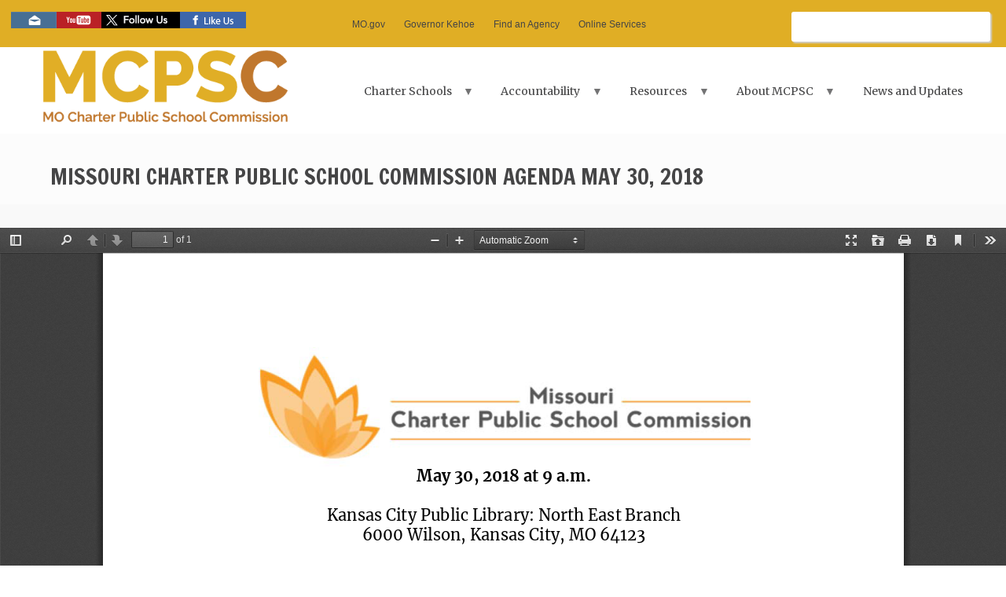

--- FILE ---
content_type: text/html; charset=UTF-8
request_url: https://mcpsc.mo.gov/media/pdf/missouri-charter-public-school-commission-agenda-may-30-2018
body_size: 8505
content:


<!-- THEME DEBUG -->
<!-- THEME HOOK: 'html' -->
<!-- FILE NAME SUGGESTIONS:
   ▪️ html--media--241.html.twig
   ▪️ html--media--%.html.twig
   ▪️ html--media.html.twig
   ✅ html.html.twig
-->
<!-- BEGIN OUTPUT from 'themes/contrib/classy/templates/layout/html.html.twig' -->
<!DOCTYPE html>
<html lang="en" dir="ltr">
  <head>
    <meta charset="utf-8" />
<noscript><style>form.antibot * :not(.antibot-message) { display: none !important; }</style>
</noscript><link rel="canonical" href="https://mcpsc.mo.gov/media/pdf/missouri-charter-public-school-commission-agenda-may-30-2018" />
<meta name="Generator" content="Drupal 10 (https://www.drupal.org)" />
<meta name="MobileOptimized" content="width" />
<meta name="HandheldFriendly" content="true" />
<meta name="viewport" content="width=device-width, initial-scale=1.0" />
<style>h1.heading-size-14px {
  font-size: 14px;
}
h2.heading-size-14px {
  font-size: 14px;
}
h3.heading-size-14px {
  font-size: 14px;
}
h4.heading-size-14px {
  font-size: 14px;
}
h5.heading-size-14px {
  font-size: 14px;
}
h6.heading-size-14px {
  font-size: 14px;
}
h1.heading-size-16px {
  font-size: 16px;
}
h2.heading-size-16px {
  font-size: 16px;
}
h3.heading-size-16px {
  font-size: 16px;
}
h4.heading-size-16px {
  font-size: 16px;
}
h5.heading-size-16px {
  font-size: 16px;
}
h6.heading-size-16px {
  font-size: 16px;
}
h1.heading-size-18px {
  font-size: 18px;
}
h2.heading-size-18px {
  font-size: 18px;
}
h3.heading-size-18px {
  font-size: 18px;
}
h4.heading-size-18px {
  font-size: 18px;
}
h5.heading-size-18px {
  font-size: 18px;
}
h6.heading-size-18px {
  font-size: 18px;
}
h1.heading-size-20px {
  font-size: 20px;
}
h2.heading-size-20px {
  font-size: 20px;
}
h3.heading-size-20px {
  font-size: 20px;
}
h4.heading-size-20px {
  font-size: 20px;
}
h5.heading-size-20px {
  font-size: 20px;
}
h6.heading-size-20px {
  font-size: 20px;
}
h1.heading-size-24px {
  font-size: 24px;
}
h2.heading-size-24px {
  font-size: 24px;
}
h3.heading-size-24px {
  font-size: 24px;
}
h4.heading-size-24px {
  font-size: 24px;
}
h5.heading-size-24px {
  font-size: 24px;
}
h6.heading-size-24px {
  font-size: 24px;
}
h1.heading-size-28px {
  font-size: 28px;
}
h2.heading-size-28px {
  font-size: 28px;
}
h3.heading-size-28px {
  font-size: 28px;
}
h4.heading-size-28px {
  font-size: 28px;
}
h5.heading-size-28px {
  font-size: 28px;
}
h6.heading-size-28px {
  font-size: 28px;
}
h1.heading-size-32px {
  font-size: 32px;
}
h2.heading-size-32px {
  font-size: 32px;
}
h3.heading-size-32px {
  font-size: 32px;
}
h4.heading-size-32px {
  font-size: 32px;
}
h5.heading-size-32px {
  font-size: 32px;
}
h6.heading-size-32px {
  font-size: 32px;
}
h1.heading-size-40px {
  font-size: 40px;
}
h2.heading-size-40px {
  font-size: 40px;
}
h3.heading-size-40px {
  font-size: 40px;
}
h4.heading-size-40px {
  font-size: 40px;
}
h5.heading-size-40px {
  font-size: 40px;
}
h6.heading-size-40px {
  font-size: 40px;
}
h1.heading-size-48px {
  font-size: 48px;
}
h2.heading-size-48px {
  font-size: 48px;
}
h3.heading-size-48px {
  font-size: 48px;
}
h4.heading-size-48px {
  font-size: 48px;
}
h5.heading-size-48px {
  font-size: 48px;
}
h6.heading-size-48px {
  font-size: 48px;
}
</style>
<link rel="icon" href="/themes/custom/dese/mcpsc_2023/favicon.ico" type="image/vnd.microsoft.icon" />

    <title>Missouri Charter Public School Commission Agenda May 30, 2018 | Missouri Charter Public School Commission</title>
    <link rel="stylesheet" media="all" href="/sites/mcpsc/files/css/css_puIKx2Vke7bJxXya3gqb9yx9DZ5s6xnNOCQlDeid-I8.css?delta=0&amp;language=en&amp;theme=mcpsc_2023&amp;include=[base64]" />
<link rel="stylesheet" media="all" href="/sites/mcpsc/files/css/css_rI3zJ1qLHBBfmAJPrEWul9Xu_zUN8oav7n7EY6JVEiY.css?delta=1&amp;language=en&amp;theme=mcpsc_2023&amp;include=[base64]" />

    <script type="application/json" data-drupal-selector="drupal-settings-json">{"path":{"baseUrl":"\/","pathPrefix":"","currentPath":"media\/241","currentPathIsAdmin":false,"isFront":false,"currentLanguage":"en"},"pluralDelimiter":"\u0003","suppressDeprecationErrors":true,"gtag":{"tagId":"G-G71C6J0DMY","consentMode":false,"otherIds":[],"events":[],"additionalConfigInfo":[]},"ajaxPageState":{"libraries":"[base64]","theme":"mcpsc_2023","theme_token":null},"ajaxTrustedUrl":{"form_action_p_pvdeGsVG5zNF_XLGPTvYSKCf43t8qZYSwcfZl2uzM":true},"clientside_validation_jquery":{"validate_all_ajax_forms":2,"force_validate_on_blur":true,"force_html5_validation":false,"messages":{"required":"This field is required.","remote":"Please fix this field.","email":"Please enter a valid email address.","url":"Please enter a valid URL.","date":"Please enter a valid date.","dateISO":"Please enter a valid date (ISO).","number":"Please enter a valid number.","digits":"Please enter only digits.","equalTo":"Please enter the same value again.","maxlength":"Please enter no more than {0} characters.","minlength":"Please enter at least {0} characters.","rangelength":"Please enter a value between {0} and {1} characters long.","range":"Please enter a value between {0} and {1}.","max":"Please enter a value less than or equal to {0}.","min":"Please enter a value greater than or equal to {0}.","step":"Please enter a multiple of {0}."}},"data":{"extlink":{"extTarget":true,"extTargetAppendNewWindowDisplay":true,"extTargetAppendNewWindowLabel":"(opens in a new window)","extTargetNoOverride":false,"extNofollow":false,"extTitleNoOverride":false,"extNoreferrer":false,"extFollowNoOverride":false,"extClass":"ext","extLabel":"(link is external)","extImgClass":false,"extSubdomains":true,"extExclude":"(mo\\.gov)|(state\\.mo\\.us)","extInclude":"","extCssExclude":"","extCssInclude":"","extCssExplicit":"","extAlert":true,"extAlertText":"You are currently exiting to a site that is not part of the government (.gov) domain. Web sites are places where diverse groups of people interact, so please be aware that you will be subject to a wide variety of experiences beyond our control. Always use good judgment when using these platforms and when following links to other web sites. Click OK to continue.","extHideIcons":false,"mailtoClass":"mailto","telClass":"","mailtoLabel":"(link sends email)","telLabel":"(link is a phone number)","extUseFontAwesome":false,"extIconPlacement":"append","extPreventOrphan":false,"extFaLinkClasses":"fa fa-external-link","extFaMailtoClasses":"fa fa-envelope-o","extAdditionalLinkClasses":"","extAdditionalMailtoClasses":"","extAdditionalTelClasses":"","extFaTelClasses":"fa fa-phone","allowedDomains":null,"extExcludeNoreferrer":""}},"ckeditorAccordion":{"accordionStyle":{"collapseAll":1,"keepRowsOpen":0,"animateAccordionOpenAndClose":1,"openTabsWithHash":1,"allowHtmlInTitles":0}},"superfish":{"superfish-main":{"id":"superfish-main","sf":{"animation":{"opacity":"show","height":"show"},"speed":"fast","autoArrows":true,"dropShadows":true},"plugins":{"smallscreen":{"cloneParent":0,"mode":"window_width"},"supposition":true,"supersubs":true}}},"user":{"uid":0,"permissionsHash":"51dc66b7e5f93064f3d419e3dbd759d4eed808b261839cbaefee1f1a9742e380"}}</script>
<script src="/sites/mcpsc/files/js/js_YffmkRPRhBUlGYYVDF3j_jTDbMwahjwFXugpOyiQv7M.js?scope=header&amp;delta=0&amp;language=en&amp;theme=mcpsc_2023&amp;include=[base64]"></script>
<script src="https://use.fontawesome.com/releases/v6.4.0/js/all.js" defer crossorigin="anonymous"></script>
<script src="https://use.fontawesome.com/releases/v6.4.0/js/v4-shims.js" defer crossorigin="anonymous"></script>
<script src="/modules/contrib/google_tag/js/gtag.js?t6rcil"></script>

  </head>
  <body class="theme--mcpsc-2023 base-theme--classy path--media path--media--pdf path--media--pdf--missouri-charter-public-school-commission-agenda-may-30-2018 no-sidebars path-media">
        <a href="#main-content" class="visually-hidden focusable skip-link">
      Skip to main content
    </a>
    
    

<!-- THEME DEBUG -->
<!-- THEME HOOK: 'off_canvas_page_wrapper' -->
<!-- BEGIN OUTPUT from 'themes/contrib/stable/templates/content/off-canvas-page-wrapper.html.twig' -->
  <div class="dialog-off-canvas-main-canvas" data-off-canvas-main-canvas>
    

<!-- THEME DEBUG -->
<!-- THEME HOOK: 'page' -->
<!-- FILE NAME SUGGESTIONS:
   ▪️ page--media--241.html.twig
   ▪️ page--media--%.html.twig
   ▪️ page--media.html.twig
   ✅ page.html.twig
-->
<!-- 💡 BEGIN CUSTOM TEMPLATE OUTPUT from 'themes/custom/dese/mcpsc_2023/templates/layout/page.html.twig' -->
<div class="layout-container">

  <header role="banner">
    <div class="header-content">
      <div class="utility-wrapper">
		

<!-- THEME DEBUG -->
<!-- THEME HOOK: 'region' -->
<!-- FILE NAME SUGGESTIONS:
   ▪️ region--secondary-utility.html.twig
   ✅ region.html.twig
-->
<!-- BEGIN OUTPUT from 'themes/contrib/classy/templates/layout/region.html.twig' -->
  <div class="region region-secondary-utility">
    

<!-- THEME DEBUG -->
<!-- THEME HOOK: 'block' -->
<!-- FILE NAME SUGGESTIONS:
   ▪️ block--mcpsc-2023-socialtoolbar.html.twig
   ▪️ block--menu-block--social-toolbar.html.twig
   ▪️ block--menu-block.html.twig
   ✅ block--system-menu-block.html.twig
   ▪️ block.html.twig
-->
<!-- BEGIN OUTPUT from 'themes/contrib/classy/templates/block/block--system-menu-block.html.twig' -->
<nav role="navigation" aria-labelledby="block-mcpsc-2023-socialtoolbar-menu" id="block-mcpsc-2023-socialtoolbar" class="block block-menu navigation menu--social-toolbar">
            
  <h2 class="visually-hidden" id="block-mcpsc-2023-socialtoolbar-menu">Social toolbar</h2>
  

        

<!-- THEME DEBUG -->
<!-- THEME HOOK: 'menu' -->
<!-- FILE NAME SUGGESTIONS:
   ✅ menu--social-toolbar.html.twig
   ▪️ menu.html.twig
-->
<!-- 💡 BEGIN CUSTOM TEMPLATE OUTPUT from 'themes/custom/dese/mcpsc_2023/templates/menu/menu--social-toolbar.html.twig' -->

              <ul class="menu nav">
                            <li class="item--email-us text-hide">
        <a href="mailto:info@mcpsc.mo.gov">Email us</a>
                  </li>
                        <li class="item--watch-videos-on-youtube text-hide">
        <a href="https://www.youtube.com/channel/UCkVK8nSXRdiQmOcUtOyZYvg">Watch videos on YouTube</a>
                  </li>
                        <li class="item--follow-us-on-twitter text-hide">
        <a href="https://twitter.com/MoCPSC">Follow us on Twitter</a>
                  </li>
                        <li class="item--like-us-on-facebook text-hide">
        <a href="https://facebook.com/MoCPSC">Like us on Facebook</a>
                  </li>
        </ul>
  


<!-- END CUSTOM TEMPLATE OUTPUT from 'themes/custom/dese/mcpsc_2023/templates/menu/menu--social-toolbar.html.twig' -->


  </nav>

<!-- END OUTPUT from 'themes/contrib/classy/templates/block/block--system-menu-block.html.twig' -->


  </div>

<!-- END OUTPUT from 'themes/contrib/classy/templates/layout/region.html.twig' -->


        

<!-- THEME DEBUG -->
<!-- THEME HOOK: 'region' -->
<!-- FILE NAME SUGGESTIONS:
   ▪️ region--search-utility.html.twig
   ✅ region.html.twig
-->
<!-- BEGIN OUTPUT from 'themes/contrib/classy/templates/layout/region.html.twig' -->
  <div class="region region-search-utility">
    

<!-- THEME DEBUG -->
<!-- THEME HOOK: 'block' -->
<!-- FILE NAME SUGGESTIONS:
   ▪️ block--mcpsc-2023-utilitybar.html.twig
   ▪️ block--menu-block--utility-bar.html.twig
   ▪️ block--menu-block.html.twig
   ✅ block--system-menu-block.html.twig
   ▪️ block.html.twig
-->
<!-- BEGIN OUTPUT from 'themes/contrib/classy/templates/block/block--system-menu-block.html.twig' -->
<nav role="navigation" aria-labelledby="block-mcpsc-2023-utilitybar-menu" id="block-mcpsc-2023-utilitybar" class="block block-menu navigation menu--utility-bar">
            
  <h2 class="visually-hidden" id="block-mcpsc-2023-utilitybar-menu">Utility Bar</h2>
  

        

<!-- THEME DEBUG -->
<!-- THEME HOOK: 'menu' -->
<!-- FILE NAME SUGGESTIONS:
   ▪️ menu--utility-bar.html.twig
   ✅ menu.html.twig
-->
<!-- 💡 BEGIN CUSTOM TEMPLATE OUTPUT from 'themes/custom/dese/mcpsc_2023/templates/menu/menu.html.twig' -->

      <ul class="menu menu--utility-bar nav">
                        <li class="item--mogov">
        <a href="https://mo.gov/">MO.gov</a>
                  </li>
                        <li class="item--governor-kehoe">
        <a href="https://governor.mo.gov/">Governor Kehoe</a>
                  </li>
                        <li class="item--find-an-agency">
        <a href="https://mo.gov/search-results?mode=state_agencies">Find an Agency</a>
                  </li>
                        <li class="item--online-services">
        <a href="https://mo.gov/search-results?mode=online_services">Online Services</a>
                  </li>
        </ul>
  

<!-- END CUSTOM TEMPLATE OUTPUT from 'themes/custom/dese/mcpsc_2023/templates/menu/menu.html.twig' -->


  </nav>

<!-- END OUTPUT from 'themes/contrib/classy/templates/block/block--system-menu-block.html.twig' -->



<!-- THEME DEBUG -->
<!-- THEME HOOK: 'block' -->
<!-- FILE NAME SUGGESTIONS:
   ▪️ block--mcpsc-2023-searchappform.html.twig
   ▪️ block--searchapp-block.html.twig
   ▪️ block--mogov-searchapp.html.twig
   ✅ block.html.twig
-->
<!-- BEGIN OUTPUT from 'themes/contrib/classy/templates/block/block.html.twig' -->
<div class="searchapp-form block block-mogov-searchapp block-searchapp-block" data-drupal-selector="searchapp-form" id="block-mcpsc-2023-searchappform" role="search" aria-label="Search">
  
    
      

<!-- THEME DEBUG -->
<!-- THEME HOOK: 'form' -->
<!-- BEGIN OUTPUT from 'themes/contrib/classy/templates/form/form.html.twig' -->
<form action="/media/pdf/missouri-charter-public-school-commission-agenda-may-30-2018" method="post" id="searchapp-form" accept-charset="UTF-8">
  

<!-- THEME DEBUG -->
<!-- THEME HOOK: 'form_element' -->
<!-- BEGIN OUTPUT from 'themes/contrib/classy/templates/form/form-element.html.twig' -->
<div class="js-form-item form-item js-form-type-search form-type-search js-form-item-search form-item-search">
      

<!-- THEME DEBUG -->
<!-- THEME HOOK: 'form_element_label' -->
<!-- BEGIN OUTPUT from 'themes/contrib/classy/templates/form/form-element-label.html.twig' -->
<label for="edit-search--2">Search</label>
<!-- END OUTPUT from 'themes/contrib/classy/templates/form/form-element-label.html.twig' -->


        

<!-- THEME DEBUG -->
<!-- THEME HOOK: 'input__search' -->
<!-- FILE NAME SUGGESTIONS:
   ▪️ input--search.html.twig
   ✅ input.html.twig
-->
<!-- BEGIN OUTPUT from 'themes/contrib/classy/templates/form/input.html.twig' -->
<input placeholder="" data-drupal-selector="edit-search" data-msg-maxlength="Search field has a maximum length of 128." type="search" id="edit-search--2" name="search" value="" size="60" maxlength="128" class="form-search" />

<!-- END OUTPUT from 'themes/contrib/classy/templates/form/input.html.twig' -->


        </div>

<!-- END OUTPUT from 'themes/contrib/classy/templates/form/form-element.html.twig' -->



<!-- THEME DEBUG -->
<!-- THEME HOOK: 'input__submit' -->
<!-- FILE NAME SUGGESTIONS:
   ▪️ input--submit.html.twig
   ✅ input.html.twig
-->
<!-- BEGIN OUTPUT from 'themes/contrib/classy/templates/form/input.html.twig' -->
<input data-drupal-selector="edit-submit-searchapp" type="submit" id="edit-submit-searchapp" name="op" value="Submit" class="button js-form-submit form-submit" />

<!-- END OUTPUT from 'themes/contrib/classy/templates/form/input.html.twig' -->



<!-- THEME DEBUG -->
<!-- THEME HOOK: 'input__hidden' -->
<!-- FILE NAME SUGGESTIONS:
   ▪️ input--hidden.html.twig
   ✅ input.html.twig
-->
<!-- BEGIN OUTPUT from 'themes/contrib/classy/templates/form/input.html.twig' -->
<input autocomplete="off" data-drupal-selector="form-j5-nuag3-jki0-fn-u0epkzckhmskdopcltlgiihoq" type="hidden" name="form_build_id" value="form-J5-NUAG3-Jki0-fN__U0epKzcKhmSkDopclTLgIihOQ" />

<!-- END OUTPUT from 'themes/contrib/classy/templates/form/input.html.twig' -->



<!-- THEME DEBUG -->
<!-- THEME HOOK: 'input__hidden' -->
<!-- FILE NAME SUGGESTIONS:
   ▪️ input--hidden.html.twig
   ✅ input.html.twig
-->
<!-- BEGIN OUTPUT from 'themes/contrib/classy/templates/form/input.html.twig' -->
<input data-drupal-selector="edit-searchapp-form" type="hidden" name="form_id" value="searchapp_form" />

<!-- END OUTPUT from 'themes/contrib/classy/templates/form/input.html.twig' -->


</form>

<!-- END OUTPUT from 'themes/contrib/classy/templates/form/form.html.twig' -->


  </div>

<!-- END OUTPUT from 'themes/contrib/classy/templates/block/block.html.twig' -->


  </div>

<!-- END OUTPUT from 'themes/contrib/classy/templates/layout/region.html.twig' -->


      </div>
		

<!-- THEME DEBUG -->
<!-- THEME HOOK: 'region' -->
<!-- FILE NAME SUGGESTIONS:
   ▪️ region--branding.html.twig
   ✅ region.html.twig
-->
<!-- BEGIN OUTPUT from 'themes/contrib/classy/templates/layout/region.html.twig' -->
  <div class="region region-branding">
    

<!-- THEME DEBUG -->
<!-- THEME HOOK: 'block' -->
<!-- FILE NAME SUGGESTIONS:
   ▪️ block--mcpsc-2023-site-branding.html.twig
   ✅ block--system-branding-block.html.twig
   ▪️ block--system.html.twig
   ▪️ block.html.twig
-->
<!-- 💡 BEGIN CUSTOM TEMPLATE OUTPUT from 'themes/custom/dese/mcpsc_2023/templates/block/block--system-branding-block.html.twig' -->
<div id="block-mcpsc-2023-site-branding" role="banner" aria-label="Branding" class="block block-system block-system-branding-block">
  
    
        <a href="/" title="Home" rel="home" class="site-logo">
      <img src="/sites/mcpsc/files/MCPSC_logo.png" alt="Missouri Charter Public School Commission " />
    </a>
      </div>

<!-- END CUSTOM TEMPLATE OUTPUT from 'themes/custom/dese/mcpsc_2023/templates/block/block--system-branding-block.html.twig' -->


  </div>

<!-- END OUTPUT from 'themes/contrib/classy/templates/layout/region.html.twig' -->


		

<!-- THEME DEBUG -->
<!-- THEME HOOK: 'region' -->
<!-- FILE NAME SUGGESTIONS:
   ▪️ region--primary-menu.html.twig
   ✅ region.html.twig
-->
<!-- BEGIN OUTPUT from 'themes/contrib/classy/templates/layout/region.html.twig' -->
  <div class="region region-primary-menu">
    

<!-- THEME DEBUG -->
<!-- THEME HOOK: 'block' -->
<!-- FILE NAME SUGGESTIONS:
   ▪️ block--mcpsc-2023-mainnavigation.html.twig
   ▪️ block--superfish--main.html.twig
   ▪️ block--superfish.html.twig
   ▪️ block--superfish.html.twig
   ✅ block.html.twig
-->
<!-- BEGIN OUTPUT from 'themes/contrib/classy/templates/block/block.html.twig' -->
<div id="block-mcpsc-2023-mainnavigation" class="block block-superfish block-superfishmain">
  
    
      

<!-- THEME DEBUG -->
<!-- THEME HOOK: 'superfish' -->
<!-- BEGIN OUTPUT from 'modules/contrib/superfish/templates/superfish.html.twig' -->

<ul id="superfish-main" class="menu sf-menu sf-main sf-horizontal sf-style-none" role="menu" aria-label="Menu">
  

<!-- THEME DEBUG -->
<!-- THEME HOOK: 'superfish_menu_items' -->
<!-- BEGIN OUTPUT from 'modules/contrib/superfish/templates/superfish-menu-items.html.twig' -->


            
  <li id="main-menu-link-content4a43e8f8-2710-4249-b400-25d69203de41" class="sf-depth-1 menuparent sf-first" role="none">
    
          <a href="/for-families/what-is-a-charter-school" class="sf-depth-1 menuparent" role="menuitem" aria-haspopup="true" aria-expanded="false">Charter Schools</a>
    
    
    
              <ul role="menu">
      
      

<!-- THEME DEBUG -->
<!-- THEME HOOK: 'superfish_menu_items' -->
<!-- BEGIN OUTPUT from 'modules/contrib/superfish/templates/superfish-menu-items.html.twig' -->


  
  <li id="main-menu-link-content5d432287-06b0-40a9-9341-142508a6277c" class="sf-depth-2 sf-no-children sf-first" role="none">
    
          <a href="/for-schools/authorized-charter-schools" class="sf-depth-2" role="menuitem">MCPSC Operating Charter Schools</a>
    
    
    
    
      </li>


  
  <li id="main-menu-link-contentda148ca6-5a81-4e70-bc18-0562f9fab5d4" class="sf-depth-2 sf-no-children" role="none">
    
          <a href="/starting-a-school" class="sf-depth-2" role="menuitem">Start a Charter School</a>
    
    
    
    
      </li>


  
  <li id="main-menu-link-content7d9c2052-da49-42d9-b8e6-e4168d79414d" class="sf-depth-2 sf-no-children" role="none">
    
          <a href="/renewing-your-charter" class="sf-depth-2" role="menuitem">Renewing Your Charter School</a>
    
    
    
    
      </li>


  
  <li id="main-menu-link-content640922e5-338f-4b7f-a589-ce1f87894353" class="sf-depth-2 sf-no-children" role="none">
    
          <a href="/our-schools/applications-under-review" class="sf-depth-2" role="menuitem">Applications Under Review</a>
    
    
    
    
      </li>


<!-- END OUTPUT from 'modules/contrib/superfish/templates/superfish-menu-items.html.twig' -->



              </ul>
      
    
    
      </li>


            
  <li id="main-menu-link-content0c0e3369-2577-4ded-925e-c74c0bd80ec6" class="sf-depth-1 menuparent" role="none">
    
          <a href="/accountability" class="sf-depth-1 menuparent" role="menuitem" aria-haspopup="true" aria-expanded="false">Accountability</a>
    
    
    
              <ul role="menu">
      
      

<!-- THEME DEBUG -->
<!-- THEME HOOK: 'superfish_menu_items' -->
<!-- BEGIN OUTPUT from 'modules/contrib/superfish/templates/superfish-menu-items.html.twig' -->


  
  <li id="main-menu-link-content0f1baa07-b3ff-4276-9762-85efe49ba2a7" class="sf-depth-2 sf-no-children sf-first" role="none">
    
          <a href="/charter-school-sponsorship-accountability-autonomy-access" class="sf-depth-2" role="menuitem">What is a Sponsor</a>
    
    
    
    
      </li>


  
  <li id="main-menu-link-content09708327-9559-4de3-be78-9dea2fe78b18" class="sf-depth-2 sf-no-children" role="none">
    
          <a href="/mcpsc-performance" class="sf-depth-2" role="menuitem">MCPSC Performance</a>
    
    
    
    
      </li>


  
  <li id="main-menu-link-contentaf96ff6f-f7e7-40b6-847e-0c386d602134" class="sf-depth-2 sf-no-children" role="none">
    
          <a href="/content/fyi" class="sf-depth-2" role="menuitem">Charter School Performance</a>
    
    
    
    
      </li>


  
  <li id="main-menu-link-contentfb69a220-a359-414f-8879-bbf32f7cb9cd" class="sf-depth-2 sf-no-children" role="none">
    
          <a href="/for-schools/closed-charter-schools" class="sf-depth-2" role="menuitem">Closed Charter Schools</a>
    
    
    
    
      </li>


<!-- END OUTPUT from 'modules/contrib/superfish/templates/superfish-menu-items.html.twig' -->



              </ul>
      
    
    
      </li>


            
  <li id="main-menu-link-contentb5aa8497-d523-417e-a8d0-fe808d401796" class="sf-depth-1 menuparent" role="none">
    
          <a href="/resources" class="sf-depth-1 menuparent" role="menuitem" aria-haspopup="true" aria-expanded="false">Resources</a>
    
    
    
              <ul role="menu">
      
      

<!-- THEME DEBUG -->
<!-- THEME HOOK: 'superfish_menu_items' -->
<!-- BEGIN OUTPUT from 'modules/contrib/superfish/templates/superfish-menu-items.html.twig' -->


  
  <li id="main-menu-link-contentf6f933d4-7226-436d-a1f6-da87a6247939" class="sf-depth-2 sf-no-children sf-first" role="none">
    
          <a href="/new_school_resources" class="sf-depth-2" role="menuitem">New School Resources</a>
    
    
    
    
      </li>


  
  <li id="main-menu-link-content14a8abad-6b0d-4325-a965-713b49168ad1" class="sf-depth-2 sf-no-children" role="none">
    
          <a href="/starting-a-school/standards-policies-and-practices" class="sf-depth-2" role="menuitem">MCPSC Policies and Protocols</a>
    
    
    
    
      </li>


  
  <li id="main-menu-link-content095fe2e0-3ffc-4cf4-b73a-a8bb2dd059c3" class="sf-depth-2 sf-no-children" role="none">
    
          <a href="/new-sponsor-resources" class="sf-depth-2" role="menuitem">New Sponsor Resources</a>
    
    
    
    
      </li>


  
  <li id="main-menu-link-contentd2513011-743a-4a75-8a27-c0662e28858d" class="sf-depth-2 sf-no-children" role="none">
    
          <a href="/current_operating_school_resources" class="sf-depth-2" role="menuitem">Current Operating Schools Resources</a>
    
    
    
    
      </li>


  
  <li id="main-menu-link-contentf62f683d-8ac6-4aee-9944-806579649333" class="sf-depth-2 sf-no-children" role="none">
    
          <a href="/resources/faq" class="sf-depth-2" role="menuitem">FAQ</a>
    
    
    
    
      </li>


<!-- END OUTPUT from 'modules/contrib/superfish/templates/superfish-menu-items.html.twig' -->



              </ul>
      
    
    
      </li>


            
  <li id="main-menu-link-content3bdb95ca-9e3c-42e0-ae0a-b22a3180f9f8" class="sf-depth-1 menuparent" role="none">
    
          <a href="/about-commission" class="sf-depth-1 menuparent" role="menuitem" aria-haspopup="true" aria-expanded="false">About MCPSC</a>
    
    
    
              <ul role="menu">
      
      

<!-- THEME DEBUG -->
<!-- THEME HOOK: 'superfish_menu_items' -->
<!-- BEGIN OUTPUT from 'modules/contrib/superfish/templates/superfish-menu-items.html.twig' -->


  
  <li id="main-menu-link-content9f5f9591-d29c-42bf-bb5b-bbae12b27fff" class="sf-depth-2 sf-no-children sf-first" role="none">
    
          <a href="/about-commission" class="sf-depth-2" role="menuitem">About the Commission</a>
    
    
    
    
      </li>


  
  <li id="main-menu-link-content5272f0da-2b75-4b88-9351-d460b26cb237" class="sf-depth-2 sf-no-children" role="none">
    
          <a href="/about-the-commission/commission-members" class="sf-depth-2" role="menuitem">Meet the Commissioners</a>
    
    
    
    
      </li>


  
  <li id="main-menu-link-contentadbb4193-cbf8-4589-bcb6-a20085b239e6" class="sf-depth-2 sf-no-children" role="none">
    
          <a href="/about-the-commission/staff" class="sf-depth-2" role="menuitem">Meet the Staff</a>
    
    
    
    
      </li>


  
  <li id="main-menu-link-content061c9c5d-a7b7-4122-8453-2b476d9c747c" class="sf-depth-2 sf-no-children" role="none">
    
          <a href="/form/contact-us-redesign" class="sf-depth-2" role="menuitem">Contact the Commission</a>
    
    
    
    
      </li>


<!-- END OUTPUT from 'modules/contrib/superfish/templates/superfish-menu-items.html.twig' -->



              </ul>
      
    
    
      </li>


  
  <li id="main-menu-link-contentc8b90f00-799c-4d4b-bff9-7b43501cef5a" class="sf-depth-1 sf-no-children" role="none">
    
          <a href="/news-and-updates" class="sf-depth-1" role="menuitem">News and Updates</a>
    
    
    
    
      </li>


<!-- END OUTPUT from 'modules/contrib/superfish/templates/superfish-menu-items.html.twig' -->


</ul>

<!-- END OUTPUT from 'modules/contrib/superfish/templates/superfish.html.twig' -->


  </div>

<!-- END OUTPUT from 'themes/contrib/classy/templates/block/block.html.twig' -->


  </div>

<!-- END OUTPUT from 'themes/contrib/classy/templates/layout/region.html.twig' -->


    </div>
  </header>
  

  

  

  

<!-- THEME DEBUG -->
<!-- THEME HOOK: 'region' -->
<!-- FILE NAME SUGGESTIONS:
   ▪️ region--help.html.twig
   ✅ region.html.twig
-->
<!-- BEGIN OUTPUT from 'themes/contrib/classy/templates/layout/region.html.twig' -->

<!-- END OUTPUT from 'themes/contrib/classy/templates/layout/region.html.twig' -->


	
  <main role="main">

	

<!-- THEME DEBUG -->
<!-- THEME HOOK: 'region' -->
<!-- FILE NAME SUGGESTIONS:
   ▪️ region--page-title.html.twig
   ✅ region.html.twig
-->
<!-- BEGIN OUTPUT from 'themes/contrib/classy/templates/layout/region.html.twig' -->
  <div class="region region-page-title">
    

<!-- THEME DEBUG -->
<!-- THEME HOOK: 'block' -->
<!-- FILE NAME SUGGESTIONS:
   ▪️ block--mcpsc-2023-pagetitle.html.twig
   ▪️ block--page-title-block.html.twig
   ▪️ block--core.html.twig
   ✅ block.html.twig
-->
<!-- BEGIN OUTPUT from 'themes/contrib/classy/templates/block/block.html.twig' -->
<div id="block-mcpsc-2023-pagetitle" class="block block-core block-page-title-block">
  
    
      

<!-- THEME DEBUG -->
<!-- THEME HOOK: 'page_title' -->
<!-- BEGIN OUTPUT from 'themes/contrib/classy/templates/content/page-title.html.twig' -->

  <h1 class="page-title">Missouri Charter Public School Commission Agenda May 30, 2018</h1>


<!-- END OUTPUT from 'themes/contrib/classy/templates/content/page-title.html.twig' -->


  </div>

<!-- END OUTPUT from 'themes/contrib/classy/templates/block/block.html.twig' -->


  </div>

<!-- END OUTPUT from 'themes/contrib/classy/templates/layout/region.html.twig' -->



    <div class="layout-content">
      <a id="main-content" tabindex="-1"></a>      

<!-- THEME DEBUG -->
<!-- THEME HOOK: 'region' -->
<!-- FILE NAME SUGGESTIONS:
   ▪️ region--content.html.twig
   ✅ region.html.twig
-->
<!-- BEGIN OUTPUT from 'themes/contrib/classy/templates/layout/region.html.twig' -->
  <div class="region region-content">
    <div data-drupal-messages-fallback class="hidden"></div>

<!-- THEME DEBUG -->
<!-- THEME HOOK: 'block' -->
<!-- FILE NAME SUGGESTIONS:
   ▪️ block--mcpsc-2023-content.html.twig
   ▪️ block--system-main-block.html.twig
   ▪️ block--system.html.twig
   ✅ block.html.twig
-->
<!-- BEGIN OUTPUT from 'themes/contrib/classy/templates/block/block.html.twig' -->
<div id="block-mcpsc-2023-content" class="block block-system block-system-main-block">
  
    
      

<!-- THEME DEBUG -->
<!-- THEME HOOK: 'media' -->
<!-- FILE NAME SUGGESTIONS:
   ▪️ media--source-file.html.twig
   ▪️ media--pdf--full.html.twig
   ▪️ media--pdf.html.twig
   ▪️ media--full.html.twig
   ✅ media.html.twig
-->
<!-- BEGIN OUTPUT from 'themes/contrib/classy/templates/content/media.html.twig' -->
<article class="media media--type-pdf media--view-mode-full">
  
      

<!-- THEME DEBUG -->
<!-- THEME HOOK: 'field' -->
<!-- FILE NAME SUGGESTIONS:
   ▪️ field--media--field-media-file--pdf.html.twig
   ▪️ field--media--field-media-file.html.twig
   ▪️ field--media--pdf.html.twig
   ▪️ field--field-media-file.html.twig
   ▪️ field--file.html.twig
   ✅ field.html.twig
-->
<!-- BEGIN OUTPUT from 'themes/contrib/classy/templates/field/field.html.twig' -->

            <div class="field field--name-field-media-file field--type-file field--label-hidden field__item">

<!-- THEME DEBUG -->
<!-- THEME HOOK: 'file_pdf' -->
<!-- BEGIN OUTPUT from 'modules/contrib/pdf/templates/file-pdf.html.twig' -->
<iframe  class="pdf" webkitallowfullscreen="" mozallowfullscreen="" allowfullscreen="" frameborder="no" width="100%" height="750px" src="/sites/mcpsc/themes/mcpsc_2020/mo-viewer/viewer.html?file=https%3A%2F%2Fmcpsc.mo.gov%2Fsites%2Fmcpsc%2Ffiles%2Fmedia%2Fpdf%2F2020%2F12%2Fagenda20180530.pdf" data-src="https://mcpsc.mo.gov/sites/mcpsc/files/media/pdf/2020/12/agenda20180530.pdf" title="agenda20180530.pdf"></iframe>

<!-- END OUTPUT from 'modules/contrib/pdf/templates/file-pdf.html.twig' -->

</div>
      
<!-- END OUTPUT from 'themes/contrib/classy/templates/field/field.html.twig' -->


  </article>

<!-- END OUTPUT from 'themes/contrib/classy/templates/content/media.html.twig' -->


  </div>

<!-- END OUTPUT from 'themes/contrib/classy/templates/block/block.html.twig' -->


  </div>

<!-- END OUTPUT from 'themes/contrib/classy/templates/layout/region.html.twig' -->


    </div>
    
    
  </main>

      <footer role="contentinfo">
      	<div class="backwhite">
              

<!-- THEME DEBUG -->
<!-- THEME HOOK: 'region' -->
<!-- FILE NAME SUGGESTIONS:
   ▪️ region--footer-middle.html.twig
   ✅ region.html.twig
-->
<!-- BEGIN OUTPUT from 'themes/contrib/classy/templates/layout/region.html.twig' -->
  <div class="region region-footer-middle">
    

<!-- THEME DEBUG -->
<!-- THEME HOOK: 'block' -->
<!-- FILE NAME SUGGESTIONS:
   ▪️ block--mcpsc-2023--block-content--basic.html.twig
   ▪️ block--mcpsc-2023-aboutmcpsc.html.twig
   ▪️ block--block-content--be70ce2a-598f-4ab2-90ac-0d6d5933b1dd.html.twig
   ▪️ block--block-content--id-view--mcpsc-2023-aboutmcpsc--full.html.twig
   ▪️ block--block-content--id--mcpsc-2023-aboutmcpsc.html.twig
   ▪️ block--block-content--view-type--basic--full.html.twig
   ▪️ block--block-content--type--basic.html.twig
   ▪️ block--mcpsc-2023--basic.html.twig
   ▪️ block--basic.html.twig
   ▪️ block--block-content--view--full.html.twig
   ▪️ block--bundle--basic.html.twig
   ▪️ block--block-content.html.twig
   ✅ block.html.twig
-->
<!-- BEGIN OUTPUT from 'themes/contrib/classy/templates/block/block.html.twig' -->
<div id="block-mcpsc-2023-aboutmcpsc" class="block-block-content-basic block block-block-content block-block-contentbe70ce2a-598f-4ab2-90ac-0d6d5933b1dd">
  
      <h2>About MCPSC</h2>
    
      

<!-- THEME DEBUG -->
<!-- THEME HOOK: 'layout__onecol' -->
<!-- FILE NAME SUGGESTIONS:
   ✅ layout--onecol.html.twig
   ✅ layout--onecol.html.twig
   ▪️ layout.html.twig
-->
<!-- BEGIN OUTPUT from 'themes/contrib/stable/templates/layout/layout--onecol.html.twig' -->
  <div class="layout layout--onecol">
    <div  class="layout__region layout__region--content">
      

<!-- THEME DEBUG -->
<!-- THEME HOOK: 'block' -->
<!-- FILE NAME SUGGESTIONS:
   ▪️ block--field-block--block-content--basic--body.html.twig
   ▪️ block--field-block--block-content--basic.html.twig
   ▪️ block--field-block--block-content.html.twig
   ▪️ block--field-block.html.twig
   ▪️ block--layout-builder.html.twig
   ✅ block.html.twig
-->
<!-- BEGIN OUTPUT from 'themes/contrib/classy/templates/block/block.html.twig' -->
<div class="block block-layout-builder block-field-blockblock-contentbasicbody">
  
    
      

<!-- THEME DEBUG -->
<!-- THEME HOOK: 'field' -->
<!-- FILE NAME SUGGESTIONS:
   ▪️ field--block-content--body--basic--default.html.twig
   ▪️ field--block-content--body--basic.html.twig
   ▪️ field--block-content--body.html.twig
   ▪️ field--block-content--basic.html.twig
   ▪️ field--body.html.twig
   ✅ field--text-with-summary.html.twig
   ▪️ field.html.twig
-->
<!-- BEGIN OUTPUT from 'themes/contrib/classy/templates/field/field--text-with-summary.html.twig' -->

            <div class="clearfix text-formatted field field--name-body field--type-text-with-summary field--label-hidden field__item"><div class="content-box">Mailing Address: 20 S. Sarah St.</div>
<div class="content-box"> St. Louis, MO 63108</div>


<div class="content-box">Toll Free Number: 855-267-7323</div>

<div class="content-box">Email: <a href="mailto:info@mcpsc.mo.gov" class="file file-inline text-html file--text-html file--text">info@mcpsc.mo.gov</a></div></div>
      
<!-- END OUTPUT from 'themes/contrib/classy/templates/field/field--text-with-summary.html.twig' -->


  </div>

<!-- END OUTPUT from 'themes/contrib/classy/templates/block/block.html.twig' -->


    </div>
  </div>

<!-- END OUTPUT from 'themes/contrib/stable/templates/layout/layout--onecol.html.twig' -->


  </div>

<!-- END OUTPUT from 'themes/contrib/classy/templates/block/block.html.twig' -->



<!-- THEME DEBUG -->
<!-- THEME HOOK: 'block' -->
<!-- FILE NAME SUGGESTIONS:
   ▪️ block--mcpsc-2023--block-content--basic.html.twig
   ▪️ block--mcpsc-2023-forevaluators.html.twig
   ▪️ block--block-content--43de1866-88ff-41f3-a0af-eaea148862f3.html.twig
   ▪️ block--block-content--id-view--mcpsc-2023-forevaluators--full.html.twig
   ▪️ block--block-content--id--mcpsc-2023-forevaluators.html.twig
   ▪️ block--block-content--view-type--basic--full.html.twig
   ▪️ block--block-content--type--basic.html.twig
   ▪️ block--mcpsc-2023--basic.html.twig
   ▪️ block--basic.html.twig
   ▪️ block--block-content--view--full.html.twig
   ▪️ block--bundle--basic.html.twig
   ▪️ block--block-content.html.twig
   ✅ block.html.twig
-->
<!-- BEGIN OUTPUT from 'themes/contrib/classy/templates/block/block.html.twig' -->
<div id="block-mcpsc-2023-forevaluators" class="block-block-content-basic block block-block-content block-block-content43de1866-88ff-41f3-a0af-eaea148862f3">
  
      <h2>For Evaluators</h2>
    
      

<!-- THEME DEBUG -->
<!-- THEME HOOK: 'layout__onecol' -->
<!-- FILE NAME SUGGESTIONS:
   ✅ layout--onecol.html.twig
   ✅ layout--onecol.html.twig
   ▪️ layout.html.twig
-->
<!-- BEGIN OUTPUT from 'themes/contrib/stable/templates/layout/layout--onecol.html.twig' -->
  <div class="layout layout--onecol">
    <div  class="layout__region layout__region--content">
      

<!-- THEME DEBUG -->
<!-- THEME HOOK: 'block' -->
<!-- FILE NAME SUGGESTIONS:
   ▪️ block--field-block--block-content--basic--body.html.twig
   ▪️ block--field-block--block-content--basic.html.twig
   ▪️ block--field-block--block-content.html.twig
   ▪️ block--field-block.html.twig
   ▪️ block--layout-builder.html.twig
   ✅ block.html.twig
-->
<!-- BEGIN OUTPUT from 'themes/contrib/classy/templates/block/block.html.twig' -->
<div class="block block-layout-builder block-field-blockblock-contentbasicbody">
  
    
      

<!-- THEME DEBUG -->
<!-- THEME HOOK: 'field' -->
<!-- FILE NAME SUGGESTIONS:
   ▪️ field--block-content--body--basic--default.html.twig
   ▪️ field--block-content--body--basic.html.twig
   ▪️ field--block-content--body.html.twig
   ▪️ field--block-content--basic.html.twig
   ▪️ field--body.html.twig
   ✅ field--text-with-summary.html.twig
   ▪️ field.html.twig
-->
<!-- BEGIN OUTPUT from 'themes/contrib/classy/templates/field/field--text-with-summary.html.twig' -->

            <div class="clearfix text-formatted field field--name-body field--type-text-with-summary field--label-hidden field__item"><ul><li><a href="/our-schools/applications-under-review">Applications Under Review</a></li><li><a href="https://mcpsc.mo.gov/media/pdf/rubric-2025-new-school-application">Rubric for Application Review</a></li></ul></div>
      
<!-- END OUTPUT from 'themes/contrib/classy/templates/field/field--text-with-summary.html.twig' -->


  </div>

<!-- END OUTPUT from 'themes/contrib/classy/templates/block/block.html.twig' -->


    </div>
  </div>

<!-- END OUTPUT from 'themes/contrib/stable/templates/layout/layout--onecol.html.twig' -->


  </div>

<!-- END OUTPUT from 'themes/contrib/classy/templates/block/block.html.twig' -->



<!-- THEME DEBUG -->
<!-- THEME HOOK: 'block' -->
<!-- FILE NAME SUGGESTIONS:
   ▪️ block--mcpsc-2023--block-content--basic.html.twig
   ▪️ block--mcpsc-2023-relatedlinks.html.twig
   ▪️ block--block-content--2da65c5d-6bcc-4fd5-a315-954e4eb08da0.html.twig
   ▪️ block--block-content--id-view--mcpsc-2023-relatedlinks--full.html.twig
   ▪️ block--block-content--id--mcpsc-2023-relatedlinks.html.twig
   ▪️ block--block-content--view-type--basic--full.html.twig
   ▪️ block--block-content--type--basic.html.twig
   ▪️ block--mcpsc-2023--basic.html.twig
   ▪️ block--basic.html.twig
   ▪️ block--block-content--view--full.html.twig
   ▪️ block--bundle--basic.html.twig
   ▪️ block--block-content.html.twig
   ✅ block.html.twig
-->
<!-- BEGIN OUTPUT from 'themes/contrib/classy/templates/block/block.html.twig' -->
<div id="block-mcpsc-2023-relatedlinks" class="block-block-content-basic block block-block-content block-block-content2da65c5d-6bcc-4fd5-a315-954e4eb08da0">
  
      <h2>Related Links</h2>
    
      

<!-- THEME DEBUG -->
<!-- THEME HOOK: 'layout__onecol' -->
<!-- FILE NAME SUGGESTIONS:
   ✅ layout--onecol.html.twig
   ✅ layout--onecol.html.twig
   ▪️ layout.html.twig
-->
<!-- BEGIN OUTPUT from 'themes/contrib/stable/templates/layout/layout--onecol.html.twig' -->
  <div class="layout layout--onecol">
    <div  class="layout__region layout__region--content">
      

<!-- THEME DEBUG -->
<!-- THEME HOOK: 'block' -->
<!-- FILE NAME SUGGESTIONS:
   ▪️ block--field-block--block-content--basic--body.html.twig
   ▪️ block--field-block--block-content--basic.html.twig
   ▪️ block--field-block--block-content.html.twig
   ▪️ block--field-block.html.twig
   ▪️ block--layout-builder.html.twig
   ✅ block.html.twig
-->
<!-- BEGIN OUTPUT from 'themes/contrib/classy/templates/block/block.html.twig' -->
<div class="block block-layout-builder block-field-blockblock-contentbasicbody">
  
    
      

<!-- THEME DEBUG -->
<!-- THEME HOOK: 'field' -->
<!-- FILE NAME SUGGESTIONS:
   ▪️ field--block-content--body--basic--default.html.twig
   ▪️ field--block-content--body--basic.html.twig
   ▪️ field--block-content--body.html.twig
   ▪️ field--block-content--basic.html.twig
   ▪️ field--body.html.twig
   ✅ field--text-with-summary.html.twig
   ▪️ field.html.twig
-->
<!-- BEGIN OUTPUT from 'themes/contrib/classy/templates/field/field--text-with-summary.html.twig' -->

            <div class="clearfix text-formatted field field--name-body field--type-text-with-summary field--label-hidden field__item"><ul><li><a href="https://dese.mo.gov/quality-schools/charter-schools">DESE Charter School Office</a></li>
	<li><a href="https://www.mocharterschools.org/">MO Charter Public School Association</a></li>
	<li><a href="https://qualitycharters.org/">National Association of Charter School Authorizers</a></li>
</ul></div>
      
<!-- END OUTPUT from 'themes/contrib/classy/templates/field/field--text-with-summary.html.twig' -->


  </div>

<!-- END OUTPUT from 'themes/contrib/classy/templates/block/block.html.twig' -->


    </div>
  </div>

<!-- END OUTPUT from 'themes/contrib/stable/templates/layout/layout--onecol.html.twig' -->


  </div>

<!-- END OUTPUT from 'themes/contrib/classy/templates/block/block.html.twig' -->



<!-- THEME DEBUG -->
<!-- THEME HOOK: 'block' -->
<!-- FILE NAME SUGGESTIONS:
   ▪️ block--mcpsc-2023-socialtoolbar-footer.html.twig
   ▪️ block--menu-block--social-toolbar.html.twig
   ▪️ block--menu-block.html.twig
   ✅ block--system-menu-block.html.twig
   ▪️ block.html.twig
-->
<!-- BEGIN OUTPUT from 'themes/contrib/classy/templates/block/block--system-menu-block.html.twig' -->
<nav role="navigation" aria-labelledby="block-mcpsc-2023-socialtoolbar-footer-menu" id="block-mcpsc-2023-socialtoolbar-footer" class="block block-menu navigation menu--social-toolbar">
      
  <h2 id="block-mcpsc-2023-socialtoolbar-footer-menu">Social Media</h2>
  

        

<!-- THEME DEBUG -->
<!-- THEME HOOK: 'menu' -->
<!-- FILE NAME SUGGESTIONS:
   ✅ menu--social-toolbar.html.twig
   ▪️ menu.html.twig
-->
<!-- 💡 BEGIN CUSTOM TEMPLATE OUTPUT from 'themes/custom/dese/mcpsc_2023/templates/menu/menu--social-toolbar.html.twig' -->

              <ul class="menu nav">
                            <li class="item--email-us text-hide">
        <a href="mailto:info@mcpsc.mo.gov">Email us</a>
                  </li>
                        <li class="item--watch-videos-on-youtube text-hide">
        <a href="https://www.youtube.com/channel/UCkVK8nSXRdiQmOcUtOyZYvg">Watch videos on YouTube</a>
                  </li>
                        <li class="item--follow-us-on-twitter text-hide">
        <a href="https://twitter.com/MoCPSC">Follow us on Twitter</a>
                  </li>
                        <li class="item--like-us-on-facebook text-hide">
        <a href="https://facebook.com/MoCPSC">Like us on Facebook</a>
                  </li>
        </ul>
  


<!-- END CUSTOM TEMPLATE OUTPUT from 'themes/custom/dese/mcpsc_2023/templates/menu/menu--social-toolbar.html.twig' -->


  </nav>

<!-- END OUTPUT from 'themes/contrib/classy/templates/block/block--system-menu-block.html.twig' -->


  </div>

<!-- END OUTPUT from 'themes/contrib/classy/templates/layout/region.html.twig' -->


      	</div>
              

<!-- THEME DEBUG -->
<!-- THEME HOOK: 'region' -->
<!-- FILE NAME SUGGESTIONS:
   ▪️ region--footer-bottom.html.twig
   ✅ region.html.twig
-->
<!-- BEGIN OUTPUT from 'themes/contrib/classy/templates/layout/region.html.twig' -->
  <div class="region region-footer-bottom">
    

<!-- THEME DEBUG -->
<!-- THEME HOOK: 'block' -->
<!-- FILE NAME SUGGESTIONS:
   ▪️ block--mcpsc-2023--block-content--leadership.html.twig
   ▪️ block--mcpsc-2023-leadership.html.twig
   ▪️ block--block-content--844c49cf-d256-42b8-affc-e0a3e81026ca.html.twig
   ▪️ block--block-content--id-view--mcpsc-2023-leadership--full.html.twig
   ▪️ block--block-content--id--mcpsc-2023-leadership.html.twig
   ▪️ block--block-content--view-type--leadership--full.html.twig
   ▪️ block--block-content--type--leadership.html.twig
   ▪️ block--mcpsc-2023--leadership.html.twig
   ▪️ block--leadership.html.twig
   ▪️ block--block-content--view--full.html.twig
   ✅ block--bundle--leadership.html.twig
   ▪️ block--block-content.html.twig
   ▪️ block.html.twig
-->
<!-- 💡 BEGIN CUSTOM TEMPLATE OUTPUT from 'themes/custom/dese/mcpsc_2023/templates/block/block--bundle--leadership.html.twig' -->

<section id="block-mcpsc-2023-leadership" class="block-block-content-leadership block block-block-content block-block-content844c49cf-d256-42b8-affc-e0a3e81026ca clearfix leadership">
  
    

  
    <p>
      <a href="https://governor.mo.gov/" class="gov">Governor<br>Mike Kehoe</a>
    </p>
    <p class="mogov">
      <a href="https://mo.gov/" title="MO.gov | Official State of Missouri Website" class="state"><span class="hide">MO.gov State of Missouri</span></a>
    </p>
    <p>
      <a href="/for-families/contact-commission" class="agency">Peggy Taylor, Chair<br>Robbyn Wahby, Executive Director</a>
    </p>
  </section>


<!-- END CUSTOM TEMPLATE OUTPUT from 'themes/custom/dese/mcpsc_2023/templates/block/block--bundle--leadership.html.twig' -->



<!-- THEME DEBUG -->
<!-- THEME HOOK: 'block' -->
<!-- FILE NAME SUGGESTIONS:
   ▪️ block--mcpsc-2023-footer.html.twig
   ▪️ block--system-menu-block--footer.html.twig
   ✅ block--system-menu-block.html.twig
   ▪️ block--system.html.twig
   ▪️ block.html.twig
-->
<!-- BEGIN OUTPUT from 'themes/contrib/classy/templates/block/block--system-menu-block.html.twig' -->
<nav role="navigation" aria-labelledby="block-mcpsc-2023-footer-menu" id="block-mcpsc-2023-footer" class="block block-menu navigation menu--footer">
            
  <h2 class="visually-hidden" id="block-mcpsc-2023-footer-menu">Footer menu</h2>
  

        

<!-- THEME DEBUG -->
<!-- THEME HOOK: 'menu__footer' -->
<!-- FILE NAME SUGGESTIONS:
   ▪️ menu--footer.html.twig
   ✅ menu.html.twig
-->
<!-- 💡 BEGIN CUSTOM TEMPLATE OUTPUT from 'themes/custom/dese/mcpsc_2023/templates/menu/menu.html.twig' -->

      <ul class="menu menu--footer nav">
                        <li class="item--privacy-policy">
        <a href="https://mo.gov/privacy-policy">Privacy Policy</a>
                  </li>
                        <li class="item--accessibility">
        <a href="https://mo.gov/accessibility">Accessibility</a>
                  </li>
                        <li class="item--contact-us">
        <a href="/for-families/contact-commission" data-drupal-link-system-path="webform/contact_us_redesign">Contact Us</a>
                  </li>
                        <li class="item--data-policy">
        <a href="https://mo.gov/data-policy">Data Policy</a>
                  </li>
        </ul>
  

<!-- END CUSTOM TEMPLATE OUTPUT from 'themes/custom/dese/mcpsc_2023/templates/menu/menu.html.twig' -->


  </nav>

<!-- END OUTPUT from 'themes/contrib/classy/templates/block/block--system-menu-block.html.twig' -->


  </div>

<!-- END OUTPUT from 'themes/contrib/classy/templates/layout/region.html.twig' -->


          </footer>
  
</div>
<!-- END CUSTOM TEMPLATE OUTPUT from 'themes/custom/dese/mcpsc_2023/templates/layout/page.html.twig' -->


  </div>

<!-- END OUTPUT from 'themes/contrib/stable/templates/content/off-canvas-page-wrapper.html.twig' -->


    
    <script src="/sites/mcpsc/files/js/js_bgUm4broydmk-yL90S_ttF6WvpmCVEOU5t5JM_JiKVQ.js?scope=footer&amp;delta=0&amp;language=en&amp;theme=mcpsc_2023&amp;include=[base64]"></script>
<script src="/modules/contrib/ckeditor_accordion/js/accordion.frontend.min.js?t6rcil"></script>
<script src="/sites/mcpsc/files/js/js_FExfkAgaYn08G9iHxKj0EIAjEX9qa0WGt4CIitoHX8I.js?scope=footer&amp;delta=2&amp;language=en&amp;theme=mcpsc_2023&amp;include=[base64]"></script>
<script src="https://siteimproveanalytics.com/js/siteanalyze_7050.js" defer></script>
<script src="/sites/mcpsc/files/js/js_5tPxl3AUJCoazn2hPURKlaOeckAH0hZounRKrAELMXE.js?scope=footer&amp;delta=4&amp;language=en&amp;theme=mcpsc_2023&amp;include=[base64]"></script>

  <script type="text/javascript" src="/_Incapsula_Resource?SWJIYLWA=719d34d31c8e3a6e6fffd425f7e032f3&ns=2&cb=735023714" async></script></body>
</html>

<!-- END OUTPUT from 'themes/contrib/classy/templates/layout/html.html.twig' -->



--- FILE ---
content_type: text/css
request_url: https://mcpsc.mo.gov/sites/mcpsc/files/css/css_rI3zJ1qLHBBfmAJPrEWul9Xu_zUN8oav7n7EY6JVEiY.css?delta=1&language=en&theme=mcpsc_2023&include=eJxVj1EOwjAMQy9UKAJxnipLw4iWJlXTAeP0IBgI_p4tW7Jxoszd2jFVmUfWVAGnxJpJexrEcIq_IuCaT4BoLbNp_NL21Ew7aQ4o4L7EAZw-XMgdRvLwDFNUawWE7xTo1oV1irnNFWS7yiCw2NxTZke7UFuiKaFJKFgd0363P8RRbIA_513aXDlTKDbaJTlBwzPUGt-0vvC5Ujuxn5_nuAdfvFN5zX0ArUJpSA
body_size: 15919
content:
@import url(https://fonts.googleapis.com/css?family=Francois+One|Merriweather:400,700&display=swap);
/* @license MIT https://github.com/necolas/normalize.css/blob/3.0.3/LICENSE.md */
html{font-family:sans-serif;-ms-text-size-adjust:100%;-webkit-text-size-adjust:100%;}body{margin:0;}article,aside,details,figcaption,figure,footer,header,hgroup,main,menu,nav,section,summary{display:block;}audio,canvas,progress,video{display:inline-block;vertical-align:baseline;}audio:not([controls]){display:none;height:0;}[hidden],template{display:none;}a{background-color:transparent;}a:active,a:hover{outline:0;}abbr[title]{border-bottom:1px dotted;}b,strong{font-weight:bold;}dfn{font-style:italic;}h1{font-size:2em;margin:0.67em 0;}mark{background:#ff0;color:#000;}small{font-size:80%;}sub,sup{font-size:75%;line-height:0;position:relative;vertical-align:baseline;}sup{top:-0.5em;}sub{bottom:-0.25em;}img{border:0;}svg:not(:root){overflow:hidden;}figure{margin:1em 40px;}hr{box-sizing:content-box;height:0;}pre{overflow:auto;}code,kbd,pre,samp{font-family:monospace,monospace;font-size:1em;}button,input,optgroup,select,textarea{color:inherit;font:inherit;margin:0;}button{overflow:visible;}button,select{text-transform:none;}button,html input[type="button"],input[type="reset"],input[type="submit"]{-webkit-appearance:button;cursor:pointer;}button[disabled],html input[disabled]{cursor:default;}button::-moz-focus-inner,input::-moz-focus-inner{border:0;padding:0;}input{line-height:normal;}input[type="checkbox"],input[type="radio"]{box-sizing:border-box;padding:0;}input[type="number"]::-webkit-inner-spin-button,input[type="number"]::-webkit-outer-spin-button{height:auto;}input[type="search"]{-webkit-appearance:textfield;box-sizing:content-box;}input[type="search"]::-webkit-search-cancel-button,input[type="search"]::-webkit-search-decoration{-webkit-appearance:none;}fieldset{border:1px solid #c0c0c0;margin:0 2px;padding:0.35em 0.625em 0.75em;}legend{border:0;padding:0;}textarea{overflow:auto;}optgroup{font-weight:bold;}table{border-collapse:collapse;border-spacing:0;}td,th{padding:0;}
@media (min--moz-device-pixel-ratio:0){summary{display:list-item;}}
/* @license GPL-2.0-or-later https://www.drupal.org/licensing/faq */
.container-fluid,.container{margin-right:auto;margin-left:auto;}.container-fluid{padding-right:2rem;padding-left:2rem;}.row{box-sizing:border-box;display:-webkit-box;display:-ms-flexbox;display:flex;-webkit-box-flex:0;-ms-flex:0 1 auto;flex:0 1 auto;-webkit-box-orient:horizontal;-webkit-box-direction:normal;-ms-flex-direction:row;flex-direction:row;-ms-flex-wrap:wrap;flex-wrap:wrap;margin-right:-0.5rem;margin-left:-0.5rem;}.row.reverse{-webkit-box-orient:horizontal;-webkit-box-direction:reverse;-ms-flex-direction:row-reverse;flex-direction:row-reverse;}.col.reverse{-webkit-box-orient:vertical;-webkit-box-direction:reverse;-ms-flex-direction:column-reverse;flex-direction:column-reverse;}.col-xs,.col-xs-1,.col-xs-2,.col-xs-3,.col-xs-4,.col-xs-5,.col-xs-6,.col-xs-7,.col-xs-8,.col-xs-9,.col-xs-10,.col-xs-11,.col-xs-12,.col-xs-offset-0,.col-xs-offset-1,.col-xs-offset-2,.col-xs-offset-3,.col-xs-offset-4,.col-xs-offset-5,.col-xs-offset-6,.col-xs-offset-7,.col-xs-offset-8,.col-xs-offset-9,.col-xs-offset-10,.col-xs-offset-11,.col-xs-offset-12{box-sizing:border-box;-webkit-box-flex:0;-ms-flex:0 0 auto;flex:0 0 auto;padding-right:0.5rem;padding-left:0.5rem;}.col-xs{-webkit-box-flex:1;-ms-flex-positive:1;flex-grow:1;-ms-flex-preferred-size:0;flex-basis:0;max-width:100%;}.col-xs-1{-ms-flex-preferred-size:8.33333333%;flex-basis:8.33333333%;max-width:8.33333333%;}.col-xs-2{-ms-flex-preferred-size:16.66666667%;flex-basis:16.66666667%;max-width:16.66666667%;}.col-xs-3{-ms-flex-preferred-size:25%;flex-basis:25%;max-width:25%;}.col-xs-4{-ms-flex-preferred-size:33.33333333%;flex-basis:33.33333333%;max-width:33.33333333%;}.col-xs-5{-ms-flex-preferred-size:41.66666667%;flex-basis:41.66666667%;max-width:41.66666667%;}.col-xs-6{-ms-flex-preferred-size:50%;flex-basis:50%;max-width:50%;}.col-xs-7{-ms-flex-preferred-size:58.33333333%;flex-basis:58.33333333%;max-width:58.33333333%;}.col-xs-8{-ms-flex-preferred-size:66.66666667%;flex-basis:66.66666667%;max-width:66.66666667%;}.col-xs-9{-ms-flex-preferred-size:75%;flex-basis:75%;max-width:75%;}.col-xs-10{-ms-flex-preferred-size:83.33333333%;flex-basis:83.33333333%;max-width:83.33333333%;}.col-xs-11{-ms-flex-preferred-size:91.66666667%;flex-basis:91.66666667%;max-width:91.66666667%;}.col-xs-12{-ms-flex-preferred-size:100%;flex-basis:100%;max-width:100%;}.col-xs-offset-0{margin-left:0;}.col-xs-offset-1{margin-left:8.33333333%;}.col-xs-offset-2{margin-left:16.66666667%;}.col-xs-offset-3{margin-left:25%;}.col-xs-offset-4{margin-left:33.33333333%;}.col-xs-offset-5{margin-left:41.66666667%;}.col-xs-offset-6{margin-left:50%;}.col-xs-offset-7{margin-left:58.33333333%;}.col-xs-offset-8{margin-left:66.66666667%;}.col-xs-offset-9{margin-left:75%;}.col-xs-offset-10{margin-left:83.33333333%;}.col-xs-offset-11{margin-left:91.66666667%;}.start-xs{-webkit-box-pack:start;-ms-flex-pack:start;justify-content:flex-start;text-align:start;}.center-xs{-webkit-box-pack:center;-ms-flex-pack:center;justify-content:center;text-align:center;}.end-xs{-webkit-box-pack:end;-ms-flex-pack:end;justify-content:flex-end;text-align:end;}.top-xs{-webkit-box-align:start;-ms-flex-align:start;align-items:flex-start;}.middle-xs{-webkit-box-align:center;-ms-flex-align:center;align-items:center;}.bottom-xs{-webkit-box-align:end;-ms-flex-align:end;align-items:flex-end;}.around-xs{-ms-flex-pack:distribute;justify-content:space-around;}.between-xs{-webkit-box-pack:justify;-ms-flex-pack:justify;justify-content:space-between;}.first-xs{-webkit-box-ordinal-group:0;-ms-flex-order:-1;order:-1;}.last-xs{-webkit-box-ordinal-group:2;-ms-flex-order:1;order:1;}@media only screen and (min-width:48em){.container{width:49rem;}.col-sm,.col-sm-1,.col-sm-2,.col-sm-3,.col-sm-4,.col-sm-5,.col-sm-6,.col-sm-7,.col-sm-8,.col-sm-9,.col-sm-10,.col-sm-11,.col-sm-12,.col-sm-offset-0,.col-sm-offset-1,.col-sm-offset-2,.col-sm-offset-3,.col-sm-offset-4,.col-sm-offset-5,.col-sm-offset-6,.col-sm-offset-7,.col-sm-offset-8,.col-sm-offset-9,.col-sm-offset-10,.col-sm-offset-11,.col-sm-offset-12{box-sizing:border-box;-webkit-box-flex:0;-ms-flex:0 0 auto;flex:0 0 auto;padding-right:0.5rem;padding-left:0.5rem;}.col-sm{-webkit-box-flex:1;-ms-flex-positive:1;flex-grow:1;-ms-flex-preferred-size:0;flex-basis:0;max-width:100%;}.col-sm-1{-ms-flex-preferred-size:8.33333333%;flex-basis:8.33333333%;max-width:8.33333333%;}.col-sm-2{-ms-flex-preferred-size:16.66666667%;flex-basis:16.66666667%;max-width:16.66666667%;}.col-sm-3{-ms-flex-preferred-size:25%;flex-basis:25%;max-width:25%;}.col-sm-4{-ms-flex-preferred-size:33.33333333%;flex-basis:33.33333333%;max-width:33.33333333%;}.col-sm-5{-ms-flex-preferred-size:41.66666667%;flex-basis:41.66666667%;max-width:41.66666667%;}.col-sm-6{-ms-flex-preferred-size:50%;flex-basis:50%;max-width:50%;}.col-sm-7{-ms-flex-preferred-size:58.33333333%;flex-basis:58.33333333%;max-width:58.33333333%;}.col-sm-8{-ms-flex-preferred-size:66.66666667%;flex-basis:66.66666667%;max-width:66.66666667%;}.col-sm-9{-ms-flex-preferred-size:75%;flex-basis:75%;max-width:75%;}.col-sm-10{-ms-flex-preferred-size:83.33333333%;flex-basis:83.33333333%;max-width:83.33333333%;}.col-sm-11{-ms-flex-preferred-size:91.66666667%;flex-basis:91.66666667%;max-width:91.66666667%;}.col-sm-12{-ms-flex-preferred-size:100%;flex-basis:100%;max-width:100%;}.col-sm-offset-0{margin-left:0;}.col-sm-offset-1{margin-left:8.33333333%;}.col-sm-offset-2{margin-left:16.66666667%;}.col-sm-offset-3{margin-left:25%;}.col-sm-offset-4{margin-left:33.33333333%;}.col-sm-offset-5{margin-left:41.66666667%;}.col-sm-offset-6{margin-left:50%;}.col-sm-offset-7{margin-left:58.33333333%;}.col-sm-offset-8{margin-left:66.66666667%;}.col-sm-offset-9{margin-left:75%;}.col-sm-offset-10{margin-left:83.33333333%;}.col-sm-offset-11{margin-left:91.66666667%;}.start-sm{-webkit-box-pack:start;-ms-flex-pack:start;justify-content:flex-start;text-align:start;}.center-sm{-webkit-box-pack:center;-ms-flex-pack:center;justify-content:center;text-align:center;}.end-sm{-webkit-box-pack:end;-ms-flex-pack:end;justify-content:flex-end;text-align:end;}.top-sm{-webkit-box-align:start;-ms-flex-align:start;align-items:flex-start;}.middle-sm{-webkit-box-align:center;-ms-flex-align:center;align-items:center;}.bottom-sm{-webkit-box-align:end;-ms-flex-align:end;align-items:flex-end;}.around-sm{-ms-flex-pack:distribute;justify-content:space-around;}.between-sm{-webkit-box-pack:justify;-ms-flex-pack:justify;justify-content:space-between;}.first-sm{-webkit-box-ordinal-group:0;-ms-flex-order:-1;order:-1;}.last-sm{-webkit-box-ordinal-group:2;-ms-flex-order:1;order:1;}}@media only screen and (min-width:64em){.container{width:65rem;}.col-md,.col-md-1,.col-md-2,.col-md-3,.col-md-4,.col-md-5,.col-md-6,.col-md-7,.col-md-8,.col-md-9,.col-md-10,.col-md-11,.col-md-12,.col-md-offset-0,.col-md-offset-1,.col-md-offset-2,.col-md-offset-3,.col-md-offset-4,.col-md-offset-5,.col-md-offset-6,.col-md-offset-7,.col-md-offset-8,.col-md-offset-9,.col-md-offset-10,.col-md-offset-11,.col-md-offset-12{box-sizing:border-box;-webkit-box-flex:0;-ms-flex:0 0 auto;flex:0 0 auto;padding-right:0.5rem;padding-left:0.5rem;}.col-md{-webkit-box-flex:1;-ms-flex-positive:1;flex-grow:1;-ms-flex-preferred-size:0;flex-basis:0;max-width:100%;}.col-md-1{-ms-flex-preferred-size:8.33333333%;flex-basis:8.33333333%;max-width:8.33333333%;}.col-md-2{-ms-flex-preferred-size:16.66666667%;flex-basis:16.66666667%;max-width:16.66666667%;}.col-md-3{-ms-flex-preferred-size:25%;flex-basis:25%;max-width:25%;}.col-md-4{-ms-flex-preferred-size:33.33333333%;flex-basis:33.33333333%;max-width:33.33333333%;}.col-md-5{-ms-flex-preferred-size:41.66666667%;flex-basis:41.66666667%;max-width:41.66666667%;}.col-md-6{-ms-flex-preferred-size:50%;flex-basis:50%;max-width:50%;}.col-md-7{-ms-flex-preferred-size:58.33333333%;flex-basis:58.33333333%;max-width:58.33333333%;}.col-md-8{-ms-flex-preferred-size:66.66666667%;flex-basis:66.66666667%;max-width:66.66666667%;}.col-md-9{-ms-flex-preferred-size:75%;flex-basis:75%;max-width:75%;}.col-md-10{-ms-flex-preferred-size:83.33333333%;flex-basis:83.33333333%;max-width:83.33333333%;}.col-md-11{-ms-flex-preferred-size:91.66666667%;flex-basis:91.66666667%;max-width:91.66666667%;}.col-md-12{-ms-flex-preferred-size:100%;flex-basis:100%;max-width:100%;}.col-md-offset-0{margin-left:0;}.col-md-offset-1{margin-left:8.33333333%;}.col-md-offset-2{margin-left:16.66666667%;}.col-md-offset-3{margin-left:25%;}.col-md-offset-4{margin-left:33.33333333%;}.col-md-offset-5{margin-left:41.66666667%;}.col-md-offset-6{margin-left:50%;}.col-md-offset-7{margin-left:58.33333333%;}.col-md-offset-8{margin-left:66.66666667%;}.col-md-offset-9{margin-left:75%;}.col-md-offset-10{margin-left:83.33333333%;}.col-md-offset-11{margin-left:91.66666667%;}.start-md{-webkit-box-pack:start;-ms-flex-pack:start;justify-content:flex-start;text-align:start;}.center-md{-webkit-box-pack:center;-ms-flex-pack:center;justify-content:center;text-align:center;}.end-md{-webkit-box-pack:end;-ms-flex-pack:end;justify-content:flex-end;text-align:end;}.top-md{-webkit-box-align:start;-ms-flex-align:start;align-items:flex-start;}.middle-md{-webkit-box-align:center;-ms-flex-align:center;align-items:center;}.bottom-md{-webkit-box-align:end;-ms-flex-align:end;align-items:flex-end;}.around-md{-ms-flex-pack:distribute;justify-content:space-around;}.between-md{-webkit-box-pack:justify;-ms-flex-pack:justify;justify-content:space-between;}.first-md{-webkit-box-ordinal-group:0;-ms-flex-order:-1;order:-1;}.last-md{-webkit-box-ordinal-group:2;-ms-flex-order:1;order:1;}}@media only screen and (min-width:75em){.container{width:76rem;}.col-lg,.col-lg-1,.col-lg-2,.col-lg-3,.col-lg-4,.col-lg-5,.col-lg-6,.col-lg-7,.col-lg-8,.col-lg-9,.col-lg-10,.col-lg-11,.col-lg-12,.col-lg-offset-0,.col-lg-offset-1,.col-lg-offset-2,.col-lg-offset-3,.col-lg-offset-4,.col-lg-offset-5,.col-lg-offset-6,.col-lg-offset-7,.col-lg-offset-8,.col-lg-offset-9,.col-lg-offset-10,.col-lg-offset-11,.col-lg-offset-12{box-sizing:border-box;-webkit-box-flex:0;-ms-flex:0 0 auto;flex:0 0 auto;padding-right:0.5rem;padding-left:0.5rem;}.col-lg{-webkit-box-flex:1;-ms-flex-positive:1;flex-grow:1;-ms-flex-preferred-size:0;flex-basis:0;max-width:100%;}.col-lg-1{-ms-flex-preferred-size:8.33333333%;flex-basis:8.33333333%;max-width:8.33333333%;}.col-lg-2{-ms-flex-preferred-size:16.66666667%;flex-basis:16.66666667%;max-width:16.66666667%;}.col-lg-3{-ms-flex-preferred-size:25%;flex-basis:25%;max-width:25%;}.col-lg-4{-ms-flex-preferred-size:33.33333333%;flex-basis:33.33333333%;max-width:33.33333333%;}.col-lg-5{-ms-flex-preferred-size:41.66666667%;flex-basis:41.66666667%;max-width:41.66666667%;}.col-lg-6{-ms-flex-preferred-size:50%;flex-basis:50%;max-width:50%;}.col-lg-7{-ms-flex-preferred-size:58.33333333%;flex-basis:58.33333333%;max-width:58.33333333%;}.col-lg-8{-ms-flex-preferred-size:66.66666667%;flex-basis:66.66666667%;max-width:66.66666667%;}.col-lg-9{-ms-flex-preferred-size:75%;flex-basis:75%;max-width:75%;}.col-lg-10{-ms-flex-preferred-size:83.33333333%;flex-basis:83.33333333%;max-width:83.33333333%;}.col-lg-11{-ms-flex-preferred-size:91.66666667%;flex-basis:91.66666667%;max-width:91.66666667%;}.col-lg-12{-ms-flex-preferred-size:100%;flex-basis:100%;max-width:100%;}.col-lg-offset-0{margin-left:0;}.col-lg-offset-1{margin-left:8.33333333%;}.col-lg-offset-2{margin-left:16.66666667%;}.col-lg-offset-3{margin-left:25%;}.col-lg-offset-4{margin-left:33.33333333%;}.col-lg-offset-5{margin-left:41.66666667%;}.col-lg-offset-6{margin-left:50%;}.col-lg-offset-7{margin-left:58.33333333%;}.col-lg-offset-8{margin-left:66.66666667%;}.col-lg-offset-9{margin-left:75%;}.col-lg-offset-10{margin-left:83.33333333%;}.col-lg-offset-11{margin-left:91.66666667%;}.start-lg{-webkit-box-pack:start;-ms-flex-pack:start;justify-content:flex-start;text-align:start;}.center-lg{-webkit-box-pack:center;-ms-flex-pack:center;justify-content:center;text-align:center;}.end-lg{-webkit-box-pack:end;-ms-flex-pack:end;justify-content:flex-end;text-align:end;}.top-lg{-webkit-box-align:start;-ms-flex-align:start;align-items:flex-start;}.middle-lg{-webkit-box-align:center;-ms-flex-align:center;align-items:center;}.bottom-lg{-webkit-box-align:end;-ms-flex-align:end;align-items:flex-end;}.around-lg{-ms-flex-pack:distribute;justify-content:space-around;}.between-lg{-webkit-box-pack:justify;-ms-flex-pack:justify;justify-content:space-between;}.first-lg{-webkit-box-ordinal-group:0;-ms-flex-order:-1;order:-1;}.last-lg{-webkit-box-ordinal-group:2;-ms-flex-order:1;order:1;}}
@media (max-width:767px){.hidden-xs{display:none !important;}}@media (min-width:768px) and (max-width:991px){.hidden-sm{display:none !important;}}@media (min-width:992px) and (max-width:1199px){.hidden-md{display:none !important;}}@media (min-width:1200px){.hidden-lg{display:none !important;}}html{height:100%;}body{min-height:100%;line-height:1.5;word-wrap:break-word;font-family:"Tahoma",Geneva,Arial,sans-serif;font-size:87.5%;color:#444444;background:#fff;}a{color:#1e3a62;font-weight:bold;text-decoration:none;}a.link{text-decoration:none;border-bottom:0;}a:hover,a:active,a:focus,a.link:hover,a.link:active,a.link:focus{color:#0c1727;text-decoration:underline;border-bottom-style:none;}.link{font-family:inherit;}h1,h2,h3,h4,h5,h6{font-family:"Francois One",Arial,Helvetica,sans-serif;font-weight:500;line-height:1.1;color:#444444;}h1,.heading-a{font-size:28px;}h2,.heading-b{font-size:22px;}.region-content h2{border-bottom:1px dotted #d8d8d8;padding-bottom:5px;}h3,.heading-c{font-size:20px;}h4,.heading-d{font-size:16px;}h5,.heading-e{font-size:16px;}h6,.heading-f{font-size:14px;}h1,.heading-a,h2,.heading-b,h3,.heading-c{margin-top:20px;margin-bottom:10px;}.heading-d,h5,.heading-e,h6,.heading-f{margin-top:10px;margin-bottom:10px;}p{margin:0 0 10px;}.lead{margin-bottom:20px;font-size:16px;font-weight:300;line-height:1.4;}small,.small{font-size:85%;}del{text-decoration:line-through;}blockquote{padding:10px 20px;margin:0 0 20px;font-size:17.5px;border-left:5px solid #eeeeee;}[dir="rtl"] blockquote{border-left:none;border-right:1px solid #bbb;}blockquote:before{color:#bbb;content:"\201C";font-size:3em;line-height:0.1em;margin-right:0.2em;vertical-align:-0.4em;}[dir="rtl"] blockquote:before{content:"\201D";margin-left:0.2em;margin-right:0;}blockquote:after{color:#bbb;content:"\201D";font-size:3em;line-height:0.1em;vertical-align:-0.45em;}[dir="rtl"] blockquote:after{content:"\201C";}blockquote > p:first-child{display:inline;}.feed-icon{display:block;margin:25px 0 0 0;}img{max-width:100%;height:auto;}ul,ol{margin-top:0;margin-bottom:10px;padding:0 0 0.25em 2em;}[dir="rtl"] ul,[dir="rtl"] ol{padding:0 1em 0.25em 0;}ol ol,ul ul{margin-bottom:0;padding:0 0 0.25em 1em;}[dir="rtl"] ol ol,[dir="rtl"] ul ul{padding:0 1em 0.25em 0;}ol li ol li{list-style-type:lower-alpha;}.list-unstyled{padding-left:0;list-style:none;}.list-inline{padding-left:0;list-style:none;margin-left:-5px;}.list-inline li{display:inline-block;padding-left:5px;padding-right:5px;}dl{margin-top:0;margin-bottom:20px;}dt,dd{line-height:1.42857143;}dt{font-weight:bold;}dd{margin-left:0;}.text-left{text-align:left;}.text-right{text-align:right;}.text-center{text-align:center;}.text-justify{text-align:justify;}.text-nowrap{white-space:nowrap;}.text-lowercase{text-transform:lowercase;}.text-uppercase{text-transform:uppercase;}.text-capitalize{text-transform:capitalize;}.text-muted{color:#999999;}.text-primary{color:#1e3a62;}.text-primarya:hover,.text-primarya:focus{color:#12233b;}.text-success{color:#3c763d;}.text-successa:hover,.text-successa:focus{color:#2b542c;}.text-info{color:#31708f;}.text-infoa:hover,.text-infoa:focus{color:#245269;}.text-warning{color:#8a6d3b;}.text-warninga:hover,.text-warninga:focus{color:#66512c;}.text-danger{color:#a94442;}.text-dangera:hover,.text-dangera:focus{color:#843534;}.bg-primary{color:#ffffff;background-color:#1e3a62;}.bg-primarya:hover,.bg-primarya:focus{background-color:#12233b;}.bg-success{background-color:#dff0d8;}.bg-successa:hover,.bg-successa:focus{background-color:#c1e2b3;}.bg-info{background-color:#d9edf7;}.bg-infoa:hover,.bg-infoa:focus{background-color:#afd9ee;}.bg-warning{background-color:#fcf8e3;}.bg-warninga:hover,.bg-warninga:focus{background-color:#f7ecb5;}.bg-danger{background-color:#f2dede;}.bg-dangera:hover,.bg-dangera:focus{background-color:#e4b9b9;}.align-right img{margin:0 0 10px 10px;}.align-left img{margin:0 10px 10px 0;}.block-field-blockblock-contentmedia-blockfield-media .field__label{display:none;}.text-hide,.text-hide a{font:0/0 a;color:transparent;text-shadow:none;background-color:transparent;border:0;}.hide{display:none;}.ui-accordion .ui-accordion-header{color:#ffffff;font-size:20px;font-weight:normal;background:#405574;border:1px solid #cfcfcf;}.ui-accordion .ui-accordion-content{background:#eff3f6;border:1px solid #cfcfcf;border-top:0;padding:15px;}.ui-accordion .ui-state-default a:link,.ui-accordion .ui-state-default a:visited{color:#ffffff;}.alert{padding:15px;margin-bottom:20px;border:1px solid transparent;border-radius:4px;}.alert h4{margin-top:0;color:inherit;}.alert p{margin-bottom:0;}.alert a{font-weight:700;}.alert-warning{background-color:#fcf8e3;border-color:#faebcc;color:#8a6d3b;}.alert-warning a{color:#66512c;}.alert-danger{background-color:#f2dede;border-color:#ebccd1;color:#a94442;}.alert-danger a{color:#843534;}.alert-success{background-color:#dff0d8;border-color:#d6e9c6;color:#3c763d;}.alert-success a{color:#2b542c;}.alert-info{background:#d9edf7;border-color:#bce8f1;color:#31708f;}.alert-info a{color:#245269;}.ui-widget-overlay{position:static !important;}.layout-builder__layout.is-layout-builder-highlighted,.layout-builder-block.is-layout-builder-highlighted,.layout-builder__add-block.is-layout-builder-highlighted{position:static !important;}
footer{color:#ffffff;background:#1e3a62;padding:30px 0 10px 0;min-height:20em;border-top:#fbc57e 6px solid;min-width:100% !important;border-bottom:2px solid #083149;}footer h2{font-size:20px;color:#ffffff;padding:0 0 8px;border-bottom:1px dotted #627691;text-shadow:1px 1px 0px #333333;}footer ul{font-size:12px;line-height:1.5em;margin-left:0;padding-left:0;list-style:none;}footer ul li{color:#9dafbb;padding:0 10px;}footer a{color:#ffffff;text-decoration:none;font-weight:700;background:transparent;}footer a:hover,footer a:focus{text-decoration:underline;color:#ffffff;}footer .region-footer-top{background:#5f9dc0;display:flex;flex-flow:row wrap;}footer .region-footer-top > *{flex:1 100%;}footer .region-footer-middle{display:flex;}footer .region-footer-middle > *{flex-basis:auto;width:25%;padding-left:15px;padding-right:15px;}footer .leadership{margin:20px auto;display:block;}footer .leadership h2{margin-top:0px;}footer .leadership p{margin:0;padding:0;width:40%;float:left;font-size:12px;line-height:1.5em;}footer .leadership p.mogov{width:20%;}footer .leadership a{padding-top:20px;color:#ffffff;}footer .leadership a:hover,footer .leadership a:focus{border-bottom:0;text-decoration:none;color:#ffffff;}footer .leadership .gov{display:block;height:56px;text-align:center;float:right;}footer .leadership .state{display:block;background:transparent url(/themes/custom/dese/mcpsc_2023/images/mogov_logo_footer.png) center no-repeat;height:76px;margin:0 auto;}footer .leadership .agency{display:block;height:56px;text-align:center;float:left;}footer .menu--footer{position:relative;margin:10px 0;}footer .menu--footer ul{width:80%;margin:0 auto;border-top:1px solid #2f486b;padding-top:10px;text-align:center;}footer .menu--footer ul li{display:inline;padding:0 10px;line-height:1em;}footer .menu--footer ul li a{font-size:10px;color:#c1ccd4;font-weight:bold;white-space:nowrap;}footer .menu--footer ul li a:hover,footer .menu--footer ul li a:focus{font-size:10px;color:#ffffff;}@media (min-width:992px){footer{background:#1e3a62 url(/themes/custom/dese/mcpsc_2023/images/capitol_bg.png) no-repeat 50% 40px;}footer .block{flex:1 1 auto;}}
header{min-height:100px;background:#3a5170;background:-moz-linear-gradient(top,#3a5170 0%,#3a5170 24%,#1e3a62 100%);background:-webkit-gradient(linear,left top,left bottom,color-stop(0%,#3a5170),color-stop(24%,#3a5170),color-stop(100%,#1e3a62));background:-webkit-linear-gradient(top,#3a5170 0%,#3a5170 24%,#1e3a62 100%);background:-o-linear-gradient(top,#3a5170 0%,#3a5170 24%,#1e3a62 100%);background:-ms-linear-gradient(top,#3a5170 0%,#3a5170 24%,#1e3a62 100%);background:linear-gradient(to bottom,#3a5170 0%,#3a5170 24%,#1e3a62 100%);padding:0;}.layout-container header .region{margin:0;}.site-name,.site-slogan,nav.menu--utility-bar{display:none;}#block-sitebranding img{position:relative;top:10px;}@media (min-width:768px){header .header-content{display:flex;margin:0 auto;}header .header-content .region{flex:1 1;}header .header-content .utility-wrapper{flex-basis:auto;width:58.3333%;}header .header-content .region-search-utility{display:flex;background:#415b81 url(/themes/custom/dese/mcpsc_2023/images/diag_pat_trans.png);height:40px;padding:0 10px;border-radius:3px;-moz-border-radius:3px;-webkit-border-radius:3px;padding-left:0;margin:10px 0;}header .header-content nav.menu--utility-bar{display:flex;width:66.66666667%;}header .header-content .region-secondary-utility{display:flex;justify-content:flex-end;padding-right:0 !important;}}@media (min-width:992px){header nav.menu--utility-bar{width:75%;}}@media (min-width:1200px){header nav.menu--utility-bar{width:66.666667%;}}
body main{padding:0 20px;}@media (min-width:768px){body.one-sidebar main > .layout-content{flex-basis:calc((100%/1.5) - 20px);}body.one-sidebar main > aside{flex-basis:calc((100%/3) - 20px);}body.two-sidebars main > .layout-content{flex-basis:calc((100%/2) - 20px);}body.two-sidebars main > aside{flex-basis:calc((100%/4) - 20px);}body.sidebar-first main .region-content{margin-right:10px;}body.sidebar-second main .region-content{margin-left:10px;}body main{display:flex;flex-wrap:wrap;justify-content:space-between;padding:0;}body main > .layout-content{flex-grow:0;flex-shrink:0;flex-basis:100%;order:1;}body main > aside{flex-grow:0;flex-shrink:0;}body main > aside.layout-sidebar-first{order:0;margin-left:10px;}body main > aside.layout-sidebar-second{order:2;margin-right:10px;}body main .region-content{background:#ffffff;border:0;box-shadow:none;padding:0;margin-top:20px;margin-bottom:20px;}body main .region-content h1.page-title{line-height:1.75em;width:100%;padding-left:10px;margin-left:-5px;font-weight:400;color:#ffffff;border:1px solid #193051;margin-top:0;margin-bottom:20px;background:#3a5170;background:-moz-linear-gradient(top,#3a5170 0%,#3a5170 24%,#1e3a62 100%);background:-webkit-gradient(linear,left top,left bottom,color-stop(0%,#3a5170),color-stop(24%,#3a5170),color-stop(100%,#1e3a62));background:-webkit-linear-gradient(top,#3a5170 0%,#3a5170 24%,#1e3a62 100%);background:-o-linear-gradient(top,#3a5170 0%,#3a5170 24%,#1e3a62 100%);background:-ms-linear-gradient(top,#3a5170 0%,#3a5170 24%,#1e3a62 100%);background:linear-gradient(to bottom,#3a5170 0%,#3a5170 24%,#1e3a62 100%);}body main .region-content .block-block-content-hero{margin:0 -30px;}}
.layout-container main > .region{max-width:1800px;margin-left:auto;margin-right:auto;}
.action-links{margin:1em 0;padding:0;list-style:none;}[dir="rtl"] .action-links{margin-right:0;}.action-links li{display:inline-block;margin:0 0.3em;}.action-links li:first-child{margin-left:0;}[dir="rtl"] .action-links li:first-child{margin-right:0;margin-left:0.3em;}.button-action{display:inline-block;padding:0.2em 0.5em 0.3em;text-decoration:none;line-height:160%;}.button-action::before{margin-left:-0.1em;padding-right:0.2em;content:"+";font-weight:900;}[dir="rtl"] .button-action::before{margin-right:-0.1em;margin-left:0;padding-right:0;padding-left:0.2em;}
.breadcrumb{padding-bottom:0.5em;}.breadcrumb ol{margin:0;padding:0;}[dir="rtl"] .breadcrumb ol{margin-right:0;}.breadcrumb li{display:inline;margin:0;padding:0;list-style-type:none;}.breadcrumb li::before{content:" \BB ";}.breadcrumb li:first-child::before{content:none;}
.button,.image-button{margin-right:1em;margin-left:1em;}.button:first-child,.image-button:first-child{margin-right:0;margin-left:0;}
.collapse-processed > summary{padding-right:0.5em;padding-left:0.5em;}.collapse-processed > summary::before{float:left;width:1em;height:1em;content:"";background:url(/themes/contrib/classy/images/misc/menu-expanded.png) 0 100% no-repeat;}[dir="rtl"] .collapse-processed > summary::before{float:right;background-position:100% 100%;}.collapse-processed:not([open]) > summary::before{-ms-transform:rotate(-90deg);-webkit-transform:rotate(-90deg);transform:rotate(-90deg);background-position:25% 35%;}[dir="rtl"] .collapse-processed:not([open]) > summary::before{-ms-transform:rotate(90deg);-webkit-transform:rotate(90deg);transform:rotate(90deg);background-position:75% 35%;}
.container-inline label::after,.container-inline .label::after{content:":";}.form-type-radios .container-inline label::after,.form-type-checkboxes .container-inline label::after{content:"";}.form-type-radios .container-inline .form-type-radio,.form-type-checkboxes .container-inline .form-type-checkbox{margin:0 1em;}.container-inline .form-actions,.container-inline.form-actions{margin-top:0;margin-bottom:0;}
details{margin-top:1em;margin-bottom:1em;border:1px solid #ccc;}details > .details-wrapper{padding:0.5em 1.5em;}summary{padding:0.2em 0.5em;cursor:pointer;}
.exposed-filters .filters{float:left;margin-right:1em;}[dir="rtl"] .exposed-filters .filters{float:right;margin-right:0;margin-left:1em;}.exposed-filters .form-item{margin:0 0 0.1em 0;padding:0;}.exposed-filters .form-item label{float:left;width:10em;font-weight:normal;}[dir="rtl"] .exposed-filters .form-item label{float:right;}.exposed-filters .form-select{width:14em;}.exposed-filters .current-filters{margin-bottom:1em;}.exposed-filters .current-filters .placeholder{font-weight:bold;font-style:normal;}.exposed-filters .additional-filters{float:left;margin-right:1em;}[dir="rtl"] .exposed-filters .additional-filters{float:right;margin-right:0;margin-left:1em;}
.field__label{font-weight:bold;}.field--label-inline .field__label,.field--label-inline .field__items{float:left;}.field--label-inline .field__label,.field--label-inline > .field__item,.field--label-inline .field__items{padding-right:0.5em;}[dir="rtl"] .field--label-inline .field__label,[dir="rtl"] .field--label-inline .field__items{padding-right:0;padding-left:0.5em;}.field--label-inline .field__label::after{content:":";}
form .field-multiple-table{margin:0;}form .field-multiple-table .field-multiple-drag{width:30px;padding-right:0;}[dir="rtl"] form .field-multiple-table .field-multiple-drag{padding-left:0;}form .field-multiple-table .field-multiple-drag .tabledrag-handle{padding-right:0.5em;}[dir="rtl"] form .field-multiple-table .field-multiple-drag .tabledrag-handle{padding-right:0;padding-left:0.5em;}form .field-add-more-submit{margin:0.5em 0 0;}.form-item,.form-actions{margin-top:1em;margin-bottom:1em;}tr.odd .form-item,tr.even .form-item{margin-top:0;margin-bottom:0;}.form-composite > .fieldset-wrapper > .description,.form-item .description{font-size:0.85em;}label.option{display:inline;font-weight:normal;}.form-composite > legend,.label{display:inline;margin:0;padding:0;font-size:inherit;font-weight:bold;}.form-checkboxes .form-item,.form-radios .form-item{margin-top:0.4em;margin-bottom:0.4em;}.form-type-radio .description,.form-type-checkbox .description{margin-left:2.4em;}[dir="rtl"] .form-type-radio .description,[dir="rtl"] .form-type-checkbox .description{margin-right:2.4em;margin-left:0;}.marker{color:#e00;}.form-required::after{display:inline-block;width:6px;height:6px;margin:0 0.3em;content:"";vertical-align:super;background-image:url(/themes/contrib/classy/images/icons/ee0000/required.svg);background-repeat:no-repeat;background-size:6px 6px;}abbr.tabledrag-changed,abbr.ajax-changed{border-bottom:none;}.form-item input.error,.form-item textarea.error,.form-item select.error{border:2px solid red;}.form-item--error-message::before{display:inline-block;width:14px;height:14px;content:"";vertical-align:sub;background:url(/themes/contrib/classy/images/icons/e32700/error.svg) no-repeat;background-size:contain;}
.icon-help{padding:1px 0 1px 20px;background:url(/themes/contrib/classy/images/misc/help.png) 0 50% no-repeat;}[dir="rtl"] .icon-help{padding:1px 20px 1px 0;background-position:100% 50%;}.feed-icon{display:block;overflow:hidden;width:16px;height:16px;text-indent:-9999px;background:url(/themes/contrib/classy/images/misc/feed.svg) no-repeat;}
.form--inline .form-item{float:left;margin-right:0.5em;}[dir="rtl"] .form--inline .form-item{float:right;margin-right:0;margin-left:0.5em;}[dir="rtl"] .views-filterable-options-controls .form-item{margin-right:2%;}.form--inline .form-item-separator{margin-top:2.3em;margin-right:1em;margin-left:0.5em;}[dir="rtl"] .form--inline .form-item-separator{margin-right:0.5em;margin-left:1em;}.form--inline .form-actions{clear:left;}[dir="rtl"] .form--inline .form-actions{clear:right;}
.item-list .title{font-weight:bold;}.item-list ul{margin:0 0 0.75em 0;padding:0;}.item-list li{margin:0 0 0.25em 1.5em;padding:0;}[dir="rtl"] .item-list li{margin:0 1.5em 0.25em 0;}.item-list--comma-list{display:inline;}.item-list--comma-list .item-list__comma-list,.item-list__comma-list li,[dir="rtl"] .item-list--comma-list .item-list__comma-list,[dir="rtl"] .item-list__comma-list li{margin:0;}
button.link{margin:0;padding:0;cursor:pointer;border:0;background:transparent;font-size:1em;}label button.link{font-weight:bold;}
ul.inline,ul.links.inline{display:inline;padding-left:0;}[dir="rtl"] ul.inline,[dir="rtl"] ul.links.inline{padding-right:0;padding-left:15px;}ul.inline li{display:inline;padding:0 0.5em;list-style-type:none;}ul.links a.is-active{color:#000;}
ul.menu{margin-left:1em;padding:0;list-style:none outside;text-align:left;}[dir="rtl"] ul.menu{margin-right:1em;margin-left:0;text-align:right;}.menu-item--expanded{list-style-type:circle;list-style-image:url(/themes/contrib/classy/images/misc/menu-expanded.png);}.menu-item--collapsed{list-style-type:disc;list-style-image:url(/themes/contrib/classy/images/misc/menu-collapsed.png);}[dir="rtl"] .menu-item--collapsed{list-style-image:url(/themes/contrib/classy/images/misc/menu-collapsed-rtl.png);}.menu-item{margin:0;padding-top:0.2em;}ul.menu a.is-active{color:#000;}
.more-link{display:block;text-align:right;}[dir="rtl"] .more-link{text-align:left;}
.pager__items{clear:both;text-align:center;}.pager__item{display:inline;padding:0.5em;}.pager__item.is-active{font-weight:bold;}
tr.drag{background-color:#fffff0;}tr.drag-previous{background-color:#ffd;}body div.tabledrag-changed-warning{margin-bottom:0.5em;}
tr.selected td{background:#ffc;}td.checkbox,th.checkbox{text-align:center;}[dir="rtl"] td.checkbox,[dir="rtl"] th.checkbox{text-align:center;}
th.is-active img{display:inline;}td.is-active{background-color:#ddd;}
div.tabs{margin:1em 0;}ul.tabs{margin:0 0 0.5em;padding:0;list-style:none;}.tabs > li{display:inline-block;margin-right:0.3em;}[dir="rtl"] .tabs > li{margin-right:0;margin-left:0.3em;}.tabs a{display:block;padding:0.2em 1em;text-decoration:none;}.tabs a.is-active{background-color:#eee;}.tabs a:focus,.tabs a:hover{background-color:#f5f5f5;}
.form-textarea-wrapper textarea{display:block;box-sizing:border-box;width:100%;margin:0;}
.ui-dialog--narrow{max-width:500px;}@media screen and (max-width:600px){.ui-dialog--narrow{min-width:95%;max-width:95%;}}
.messages{padding:15px 20px 15px 35px;word-wrap:break-word;border:1px solid;border-width:1px 1px 1px 0;border-radius:2px;background:no-repeat 10px 17px;overflow-wrap:break-word;}[dir="rtl"] .messages{padding-right:35px;padding-left:20px;text-align:right;border-width:1px 0 1px 1px;background-position:right 10px top 17px;}.messages + .messages{margin-top:1.538em;}.messages__list{margin:0;padding:0;list-style:none;}.messages__item + .messages__item{margin-top:0.769em;}.messages--status{color:#325e1c;border-color:#c9e1bd #c9e1bd #c9e1bd transparent;background-color:#f3faef;background-image:url(/themes/contrib/classy/images/icons/73b355/check.svg);box-shadow:-8px 0 0 #77b259;}[dir="rtl"] .messages--status{margin-left:0;border-color:#c9e1bd transparent #c9e1bd #c9e1bd;box-shadow:8px 0 0 #77b259;}.messages--warning{color:#734c00;border-color:#f4daa6 #f4daa6 #f4daa6 transparent;background-color:#fdf8ed;background-image:url(/themes/contrib/classy/images/icons/e29700/warning.svg);box-shadow:-8px 0 0 #e09600;}[dir="rtl"] .messages--warning{border-color:#f4daa6 transparent #f4daa6 #f4daa6;box-shadow:8px 0 0 #e09600;}.messages--error{color:#a51b00;border-color:#f9c9bf #f9c9bf #f9c9bf transparent;background-color:#fcf4f2;background-image:url(/themes/contrib/classy/images/icons/e32700/error.svg);box-shadow:-8px 0 0 #e62600;}[dir="rtl"] .messages--error{border-color:#f9c9bf transparent #f9c9bf #f9c9bf;box-shadow:8px 0 0 #e62600;}.messages--error p.error{color:#a51b00;}
.progress__track{border-color:#b3b3b3;border-radius:10em;background-color:#f2f1eb;background-image:-webkit-linear-gradient(#e7e7df,#f0f0f0);background-image:linear-gradient(#e7e7df,#f0f0f0);box-shadow:inset 0 1px 3px hsla(0,0%,0%,0.16);}.progress__bar{height:16px;margin-top:-1px;margin-left:-1px;padding:0 1px;-webkit-transition:width 0.5s ease-out;transition:width 0.5s ease-out;-webkit-animation:animate-stripes 3s linear infinite;-moz-animation:animate-stripes 3s linear infinite;border:1px #07629a solid;border-radius:10em;background:#057ec9;background-image:-webkit-linear-gradient(top,rgba(0,0,0,0),rgba(0,0,0,0.15)),-webkit-linear-gradient(left top,#0094f0 0%,#0094f0 25%,#007ecc 25%,#007ecc 50%,#0094f0 50%,#0094f0 75%,#0094f0 100%);background-image:linear-gradient(to bottom,rgba(0,0,0,0),rgba(0,0,0,0.15)),linear-gradient(to right bottom,#0094f0 0%,#0094f0 25%,#007ecc 25%,#007ecc 50%,#0094f0 50%,#0094f0 75%,#0094f0 100%);background-size:40px 40px;}[dir="rtl"] .progress__bar{margin-right:-1px;margin-left:0;-webkit-animation-direction:reverse;-moz-animation-direction:reverse;animation-direction:reverse;}@media screen and (prefers-reduced-motion:reduce){.progress__bar{-webkit-transition:none;transition:none;-webkit-animation:none;-moz-animation:none;}}@-webkit-keyframes animate-stripes{0%{background-position:0 0,0 0;}100%{background-position:0 0,-80px 0;}}@-ms-keyframes animate-stripes{0%{background-position:0 0,0 0;}100%{background-position:0 0,-80px 0;}}@keyframes animate-stripes{0%{background-position:0 0,0 0;}100%{background-position:0 0,-80px 0;}}
main > aside > .region > .block{background:#eff3f6;border:1px solid #cfcfcf;box-shadow:0 1px 1px rgba(0,0,0,0.05);margin:20px 0;}main > aside > .region > .block h2{background:#dae1e6;color:#444444;padding:18px 15px;margin-top:0;font-size:22px;}main > aside > .region > .block > .menu,main > aside > .region > .block > div{padding:0 20px 10px;}
.search-block-form,.searchapp-form{margin:auto;}.search-block-form label,.searchapp-form label{display:none;}.search-block-form #edit-keys,.search-block-form #edit-search,.searchapp-form #edit-keys,.searchapp-form #edit-search{background:#ffffff;color:#a0b4d0;width:90%;border:none;line-height:2em;height:30px;border-radius:3px;-moz-border-radius:3px;-webkit-border-radius:3px;padding-left:5px;font-size:12px;position:relative;margin-left:10px;}.search-block-form #edit-submit,.search-block-form #edit-submit--2,.search-block-form #edit-submit-searchapp,.searchapp-form #edit-submit,.searchapp-form #edit-submit--2,.searchapp-form #edit-submit-searchapp{background:url(/themes/custom/dese/mcpsc_2023/images/mainsprite.png) -251px -141px;position:relative;top:-5px;right:4%;height:16px;width:12px;display:inline-block;cursor:pointer;border:none;color:transparent !important;z-index:1;border-radius:0;font:0/0 a;user-select:none;box-shadow:none;}.search-block-form .form-item,.searchapp-form .form-item{margin:5px 0 0;}@media (min-width:768px){.searchapp-form,.search-block-form{width:33%;margin:auto;}.searchapp-form #edit-submit,.searchapp-form #edit-submit--2,.searchapp-form #edit-submit-searchapp,.search-block-form #edit-submit,.search-block-form #edit-submit--2,.search-block-form #edit-submit-searchapp{top:-25px;right:-1%;float:right;}.searchapp-form form input[type=search],.search-block-form form input[type=search]{width:55%;padding-left:5px;margin:0;}.searchapp-form .search-block-form .searchapp-form,.search-block-form .search-block-form .searchapp-form{margin:auto;width:33%;}}@media (min-width:992px){.searchapp-form form input[type=search],.search-block-form form input[type=search]{width:100%;}.searchapp-form #edit-keys,.searchapp-form #edit-search,.search-block-form #edit-keys,.search-block-form #edit-search{width:85%;}}
.region-primary-menu{clear:both;height:auto;}.region-primary-menu nav{border:0;min-height:45px;}.region-primary-menu .menu{background:#1e3a62;display:flex;font-size:14px;margin:0 5px;padding:0;text-align:center;}.region-primary-menu .menu a{color:#ffffff;background:#fbc57e url(/themes/custom/dese/mcpsc_2023/images/diag_pat_trans.png);float:none;display:block;text-decoration:none;border-radius:8px;margin:4px 0;padding-top:10px;padding-bottom:10px;font-family:"Merriweather",Georgia,"Times New Roman",Times,serif;text-shadow:1px 1px 1px #444444;text-align:left;padding-left:10px !important;}.region-primary-menu .menu a:hover,.region-primary-menu .menu a:active{background:url(/themes/custom/dese/mcpsc_2023/images/diag_pat_trans.png) rgba(95,155,188,0.82);}.region-primary-menu ul.menu li ul li a{background:transparent;font-weight:normal;padding:5px 5px 5px 20px !important;border-radius:0;}.region-primary-menu ul.menu li ul li a:hover,.region-primary-menu ul.menu li ul li a:active,.region-primary-menu ul.menu li ul li a:focus{background:#4A7994;}.region-primary-menu ul.menu a.sf-with-ul:focus,.region-primary-menu ul.menu a.sf-with-ul:hover,.region-primary-menu ul.menu a.sf-with-ul:active{background:url(/themes/custom/dese/mcpsc_2023/images/diag_pat_trans.png) rgba(95,155,188,0.82);}.sf-accordion-toggle{background:#1e3a62;height:40px;}.sf-accordion-toggle a#superfish-main-toggle{background:url(/themes/custom/dese/mcpsc_2023/images/mainsprite.png) no-repeat -204px -6px;width:30px;height:30px;position:relative;right:6px;float:right;overflow:hidden;}.sf-accordion-toggle a#superfish-main-toggle span{color:transparent;overflow:hidden;}[dir="rtl"] .region-primary-menu .menu{text-align:right;margin-left:5px;margin-right:5px;}.region-primary-menu .menu-item{float:none;list-style:none;margin:0;padding:0;height:auto;width:100%;}[dir="rtl"] .region-primary-menu .menu a{padding:0.9em 10px 0.9em 0;}.region-primary-menu .menu a:hover,.region-primary-menu .menu a:focus{background:#f6f6f2;background:rgba(255,255,255,0.95);}.region-primary-menu .menu a:active{background:#b3b3b3;background:white;}.region-primary-menu .menu a.is-active{border-bottom:none;}.region-primary-menu li#main-menu-link-contentfe209007-a7bb-46e7-aac6-c21ff3ed77d0 a{color:transparent;}.menu-toggle,.menu-toggle-target{display:none;}.region-primary-menu .menu-toggle-target{display:inherit;position:fixed;top:0;}.region-primary-menu .menu-toggle{display:none;}body:not(:target) .region-primary-menu .menu-toggle{color:#333;background:#ccc;background:rgba(255,255,255,0.7);float:none;font-size:0.929em;display:block;text-decoration:none;text-shadow:0 1px #eee;padding:0.9em 10px 0.9em 10px;z-index:1000;}body:not(:target) .region-primary-menu .menu-toggle:after{content:"";background:url(/core/misc/icons/ffffff/hamburger.svg) no-repeat;background-size:contain;width:22px;height:22px;display:inline-block;position:absolute;right:10px;}[dir="rtl"] body:not(:target) .region-primary-menu .menu-toggle:after{right:initial;left:10px;}body:not(:target) .region-primary-menu .menu-toggle-target-show:target ~ .menu-toggle,body:not(:target) .region-primary-menu .menu-toggle--hide{display:none;}body:not(:target) .region-primary-menu .menu-toggle-target-show:target ~ .menu-toggle--hide{display:block;}body:not(:target) .region-primary-menu .menu-item{height:0;overflow:hidden;}body:not(:target) .region-primary-menu .menu-toggle-target-show:target ~ .menu .menu-item{height:auto;overflow:visible;}@media all and (min-width:768px) and (max-width:991px){.region-primary-menu .menu{margin:0 5px;padding:0;text-align:center;}[dir="rtl"] .region-primary-menu .menu{text-align:center;}.region-primary-menu .menu-item,body:not(:target) .region-primary-menu .menu-item{float:left;margin-right:5px;padding:0;display:inline-block;width:32.75%;height:auto;overflow:visible;}[dir="rtl"] .region-primary-menu .menu-item,[dir="rtl"] body:not(:target) .region-primary-menu .menu-item{float:right;margin-left:5px;margin-right:0;}.region-primary-menu .menu-item:nth-child(3n){margin-right:-5px;}[dir="rtl"] .region-primary-menu .menu-item:nth-child(3n){margin-left:-5px;margin-right:0;}.region-primary-menu .menu a{float:none;display:block;border-radius:8px;margin-bottom:5px;padding:0.9em 5px;}[dir="rtl"] .region-primary-menu .menu a{padding:0.9em 5px;}body:not(:target) .region-primary-menu .menu-toggle{display:none;}}@media all and (min-width:992px){.region-primary-menu .block-menu .menu{font-size:0.929em;margin:0;padding:0 15px;}.region-primary-menu .menu-item,body:not(:target) .region-primary-menu .menu-item{float:left;list-style:none;padding:0 1px;margin:0 1px;width:auto;height:auto;overflow:visible;}[dir="rtl"] .region-primary-menu .menu-item,[dir="rtl"] body:not(:target) .region-primary-menu .menu-item{float:right;}.region-primary-menu .menu a{float:left;padding:0.7em 0.8em;margin-bottom:0;border-bottom-left-radius:0;border-bottom-right-radius:0;}[dir="rtl"] .region-primary-menu .menu a{float:right;padding:0.7em 0.8em;}.featured .region-primary-menu .menu-item a:active,.featured .region-primary-menu .menu-item a.is-active{background:#f0f0f0;background:#f0f0f0;}body:not(:target) .region-primary-menu .menu-toggle{display:none;}}@media all and (min-width:768px){body:not(:target) .region-primary-menu .menu-toggle-target-show:target ~ .menu-toggle--hide{display:none;}}@media (min-width:768px){.region-primary-menu{display:block;background:#405574;margin:0 auto !important;max-width:none !important;background-color:#b2def5;background:url(/themes/custom/dese/mcpsc_2023/images/diag_pat_trans.png),-webkit-linear-gradient(top,#b2def5 0%,#69add3 4%,#4d88a8 100%);background:url(/themes/custom/dese/mcpsc_2023/images/diag_pat_trans.png),-moz-linear-gradient(top,#b2def5 0%,#69add3 4%,#4d88a8 100%);background:url(/themes/custom/dese/mcpsc_2023/images/diag_pat_trans.png),-o-linear-gradient(top,#b2def5 0%,#69add3 4%,#4d88a8 100%);background:url(/themes/custom/dese/mcpsc_2023/images/diag_pat_trans.png),-ms-linear-gradient(top,#b2def5 0%,#69add3 4%,#4d88a8 100%);background:url(/themes/custom/dese/mcpsc_2023/images/diag_pat_trans.png),linear-gradient(to bottom,#b2def5 0%,#69add3 4%,#4d88a8 100%);}.region-primary-menu .block-superfish,.region-primary-menu nav{display:flex;margin-left:auto;margin-right:auto;}.region-primary-menu .menu{margin:0 10px !important;background:transparent;}.region-primary-menu .menu li{flex:1 1 auto;text-align:center;vertical-align:middle;border-right:1px solid #4c7e99;border-left:1px solid #66a8cc;}.region-primary-menu .menu li:first-child{border-left:0;}.region-primary-menu .menu li:last-child{border-right:0;}.region-primary-menu .menu li.menuparent ul{background:#ffffff;border:1px solid #cfcfcf;position:absolute;top:44px;text-align:left;}.region-primary-menu .menu li.menuparent ul a{color:#1e3a62;background:#ffffff;font-family:"Tahoma",Geneva,Arial,sans-serif !important;font-weight:bold !important;text-align:left !important;padding:10px !important;}.region-primary-menu .menu li.menuparent ul a:hover,.region-primary-menu .menu li.menuparent ul a:focus{color:#ffffff;background:#4a7993;}.region-primary-menu .menu li.sf-depth-2{text-align:left;border-left:0;border-right:0;}.region-primary-menu .menu a{background:transparent;color:#ffffff;float:none;padding:15px 11px;border-bottom:none;font-weight:normal;text-shadow:1px 1px 1px #444444;border-radius:0;margin:0;text-align:center;}.region-primary-menu .menu a.is-active{color:#ffffff;background:#4a7993;}.region-primary-menu .menu a:hover,.region-primary-menu .menu a:focus{background:#4a7993;}.region-primary-menu .menu a.sf-depth-2{text-shadow:none;}.region-primary-menu .menu a.sf-depth-2:hover,.region-primary-menu .menu a.sf-depth-2:focus{text-shadow:1px 1px 1px #444444;}.region-primary-menu ul#superfish-main{width:100%;display:flex;}}
header .menu--social-toolbar ul.menu.nav{display:inline-flex;margin-top:10px;}header .menu--social-toolbar ul.menu.nav li a{background-image:url(/themes/custom/dese/mcpsc_2023/images/mainsprite.png);height:31px;display:block;overflow:hidden;}header .menu--social-toolbar ul.menu.nav li a:hover,header .menu--social-toolbar ul.menu.nav li a:active,header .menu--social-toolbar ul.menu.nav li a:focus{border-bottom:none;}header .menu--social-toolbar ul.menu.nav li a span.ext,header .menu--social-toolbar ul.menu.nav li a span.mailto{display:none;}header .menu--social-toolbar ul.menu.nav li.item--rss a{background-position:-95px -180px;width:31px;}header .menu--social-toolbar ul.menu.nav li.item--email-us a{background-position:-162px -213px;width:31px;}header .menu--social-toolbar ul.menu.nav li.item--watch-videos-on-youtube a{background-position:-128px -180px;width:32px;}header .menu--social-toolbar ul.menu.nav li.item--connect-with-us-on-linkedin a{background-position:-195px -180px;width:31px;}header .menu--social-toolbar ul.menu.nav li.item--follow-us-on-twitter a{background-position:-162px -180px;width:31px;}header .menu--social-toolbar ul.menu.nav li.item--like-us-on-facebook a{background-position:-95px -213px;width:31px;}header .menu--social-toolbar ul.menu.nav li.item--view-photos-on-flickr a{background-position:-128px -213px;width:32px;}footer .menu--social-toolbar h2{margin-bottom:0;}footer .menu--social-toolbar ul.menu{display:inline-flex;flex-flow:wrap;margin-left:0;}footer .menu--social-toolbar ul.menu li{margin:0 5px 5px 0;padding:0;}footer .menu--social-toolbar .item--rss a,footer .menu--social-toolbar .item--email-us a,footer .menu--social-toolbar .item--connect-with-us-on-linkedin a,footer .menu--social-toolbar .item--view-photos-on-flickr a,footer .menu--social-toolbar .item--watch-videos-on-youtube a,footer .menu--social-toolbar .item--follow-us-on-twitter a,footer .menu--social-toolbar .item--like-us-on-facebook a,footer .menu--social-toolbar .item--follow-us-on-soundcloud a,footer .menu--social-toolbar .item--subscribe-to-our-govdelivery a{background:url(/themes/custom/dese/mcpsc_2023/images/mainsprite.png) no-repeat;height:43px;width:44px;display:block;}footer .menu--social-toolbar .item--rss a{background-position:-94px -133px;}footer .menu--social-toolbar .item--rss a:hover,footer .menu--social-toolbar .item--rss a:focus{background-position:-140px -133px;}footer .menu--social-toolbar .item--email-us a{background-position:-179px -43px;}footer .menu--social-toolbar .item--email-us a:hover,footer .menu--social-toolbar .item--email-us a:focus{background-position:-225px -43px;}footer .menu--social-toolbar .item--connect-with-us-on-linkedin a{background-position:-87px -43px;}footer .menu--social-toolbar .item--connect-with-us-on-linkedin a:hover,footer .menu--social-toolbar .item--connect-with-us-on-linkedin a:focus{background-position:-133px -43px;}footer .menu--social-toolbar .item--view-photos-on-flickr a{background-position:-2px -88px;}footer .menu--social-toolbar .item--view-photos-on-flickr a:hover,footer .menu--social-toolbar .item--view-photos-on-flickr a:focus{background-position:-48px -88px;}footer .menu--social-toolbar .item--watch-videos-on-youtube a{background-position:-2px -133px;}footer .menu--social-toolbar .item--watch-videos-on-youtube a:hover,footer .menu--social-toolbar .item--watch-videos-on-youtube a:focus{background-position:-48px -133px;}footer .menu--social-toolbar .item--follow-us-on-twitter a{background-position:-186px -88px;}footer .menu--social-toolbar .item--follow-us-on-twitter a:hover,footer .menu--social-toolbar .item--follow-us-on-twitter a:focus{background-position:-232px -88px;}footer .menu--social-toolbar .item--like-us-on-facebook a{background-position:-94px -88px;}footer .menu--social-toolbar .item--like-us-on-facebook a:hover,footer .menu--social-toolbar .item--like-us-on-facebook a:focus{background-position:-140px -88px;}footer .menu--social-toolbar .item--follow-us-on-soundcloud a{background-position:-48px -224px;}footer .menu--social-toolbar .item--follow-us-on-soundcloud a:hover,footer .menu--social-toolbar .item--follow-us-on-soundcloud a:focus{background-position:-49px -271px;}footer .menu--social-toolbar .item--subscribe-to-our-govdelivery a{background-position:-2px -178px;}footer .menu--social-toolbar .item--subscribe-to-our-govdelivery a:hover,footer .menu--social-toolbar .item--subscribe-to-our-govdelivery a:focus{background-position:-48px -178px;}@media (min-width:768px){header .menu--social-toolbar ul.menu.nav{margin-top:10px;}header .menu--social-toolbar ul.menu.nav li:hover,header .menu--social-toolbar ul.menu.nav li:active,header .menu--social-toolbar ul.menu.nav li:focus{margin-top:-1px;}header .menu--social-toolbar ul.menu.nav li a{background-image:url(/themes/custom/dese/mcpsc_2023/images/mainsprite.png);height:21px;display:block;overflow:hidden;}header .menu--social-toolbar ul.menu.nav li a:hover,header .menu--social-toolbar ul.menu.nav li a:active,header .menu--social-toolbar ul.menu.nav li a:focus{border-bottom:none;}header .menu--social-toolbar ul.menu.nav li a span.ext,header .menu--social-toolbar ul.menu.nav li a span.mailto{display:none;}header .menu--social-toolbar ul.menu.nav li.item--rss a{background-position:-96px -246px;width:58px;}header .menu--social-toolbar ul.menu.nav li.item--email-us a{background-position:-158px -246px;width:58px;}header .menu--social-toolbar ul.menu.nav li.item--watch-videos-on-youtube a{background-position:-96px -271px;width:57px;}header .menu--social-toolbar ul.menu.nav li.item--connect-with-us-on-linkedin a{background-position:-183px -296px;width:58px;}header .menu--social-toolbar ul.menu.nav li.item--follow-us-on-twitter a{background-position:-158px -271px;width:100px;}header .menu--social-toolbar ul.menu.nav li.item--like-us-on-facebook a{background-position:-96px -296px;width:84px;}header .menu--social-toolbar ul.menu.nav li.item--view-photos-on-flickr a{background-position:-245px -296px;width:58px;}}
header nav.menu--utility-bar{position:relative;top:5px;padding-left:0;margin:auto;}header nav.menu--utility-bar h2{display:none;}header nav.menu--utility-bar .menu--utility-bar{display:flex;align-items:center;position:relative;margin-left:15px;padding:8px 0;}header nav.menu--utility-bar .menu--utility-bar li{display:table-cell;padding:0 12px;line-height:1em;text-align:center;vertical-align:middle;height:28px;}header nav.menu--utility-bar .menu--utility-bar li a{font-size:12px;color:#eff3f6;text-decoration:none;font-weight:400;}header nav.menu--utility-bar .menu--utility-bar li a:hover,header nav.menu--utility-bar .menu--utility-bar li a:focus{text-decoration:underline;color:#ffffff;}
table{background-color:transparent;}caption{padding-top:10px;padding-bottom:10px;color:#999999;text-align:left;}th{text-align:left;}.table{width:100%;max-width:100%;margin-bottom:20px;}.table > thead > tr > th,.table > thead > tr > td,.table > tbody > tr > th,.table > tbody > tr > td,.table > tfoot > tr > th,.table > tfoot > tr > td{padding:10px;line-height:1.42857;vertical-align:top;border-top:1px solid #d6d6d6;}.table > thead > tr > th{vertical-align:bottom;border-bottom:2px solid #d6d6d6;}.table > caption + thead > tr:first-child > th,.table > caption + thead > tr:first-child > td,.table > colgroup + thead > tr:first-child > th,.table > colgroup + thead > tr:first-child > td,.table > thead:first-child > tr:first-child > th,.table > thead:first-child > tr:first-child > td{border-top:0;}.table > tbody + tbody{border-top:2px solid #d6d6d6;}.table .table{background-color:#ffffff;}.table-condensed > thead > tr > th,.table-condensed > thead > tr > td,.table-condensed > tbody > tr > th,.table-condensed > tbody > tr > td,.table-condensed > tfoot > tr > th,.table-condensed > tfoot > tr > td{padding:5px;}.table-bordered{border:1px solid #d6d6d6;}.table-bordered > thead > tr > th,.table-bordered > thead > tr > td,.table-bordered > tbody > tr > th,.table-bordered > tbody > tr > td,.table-bordered > tfoot > tr > th,.table-bordered > tfoot > tr > td{border:1px solid #d6d6d6;}.table-bordered > thead > tr > th,.table-bordered > thead > tr > td{border-bottom-width:2px;}.table-striped > tbody > tr:nth-of-type(odd){background-color:#f9f9f9;}.table-hover > tbody > tr:hover{background-color:#f5f5f5;}table col[class*="col-"]{position:static;float:none;display:table-column;}table td[class*="col-"],table th[class*="col-"]{position:static;float:none;display:table-cell;}.table-responsive{overflow-x:auto;min-height:0.01%;}@media screen and (max-width:767px){.table-responsive{width:100%;margin-bottom:15px;overflow-y:hidden;-ms-overflow-style:-ms-autohiding-scrollbar;border:1px solid #d6d6d6;}.table-responsive > .table{margin-bottom:0;}.table-responsive > .table > thead > tr > th,.table-responsive > .table > thead > tr > td,.table-responsive > .table > tbody > tr > th,.table-responsive > .table > tbody > tr > td,.table-responsive > .table > tfoot > tr > th,.table-responsive > .table > tfoot > tr > td{white-space:nowrap;}.table-responsive > .table-bordered{border:0;}.table-responsive > .table-bordered > thead > tr > th:first-child,.table-responsive > .table-bordered > thead > tr > td:first-child,.table-responsive > .table-bordered > tbody > tr > th:first-child,.table-responsive > .table-bordered > tbody > tr > td:first-child,.table-responsive > .table-bordered > tfoot > tr > th:first-child,.table-responsive > .table-bordered > tfoot > tr > td:first-child{border-left:0;}.table-responsive > .table-bordered > thead > tr > th:last-child,.table-responsive > .table-bordered > thead > tr > td:last-child,.table-responsive > .table-bordered > tbody > tr > th:last-child,.table-responsive > .table-bordered > tbody > tr > td:last-child,.table-responsive > .table-bordered > tfoot > tr > th:last-child,.table-responsive > .table-bordered > tfoot > tr > td:last-child{border-right:0;}.table-responsive > .table-bordered > tbody > tr:last-child > th,.table-responsive > .table-bordered > tbody > tr:last-child > td,.table-responsive > .table-bordered > tfoot > tr:last-child > th,.table-responsive > .table-bordered > tfoot > tr:last-child > td{border-bottom:0;}}
.ckeditor-accordion-container dl{border:0;}.ckeditor-accordion-container dl dt a,.ckeditor-accordion-container dl dt.active a{background-color:#405574;font-family:"Francois One",Arial,Helvetica,sans-serif;font-size:20px;font-weight:400;border-bottom:1px solid #cfcfcf;}.ckeditor-accordion-container dl dt a:hover,.ckeditor-accordion-container dl dt.active a:hover{background-color:#405574;}.ckeditor-accordion-container dl dt{margin-bottom:5px;}.ckeditor-accordion-container dl dt.active{margin-bottom:0;}.ckeditor-accordion-container dl dd{border:1px solid #cfcfcf;border-top:0;background:#eff3f6;padding:10px 15px;margin-bottom:5px;}
div.tabs{font-family:"Helvetica Neue",Helvetica,Arial,sans-serif;margin-bottom:20px;}.tabs ul.primary{font-family:"Helvetica Neue",Helvetica,Arial,sans-serif;}.tabs ul.primary li a{color:#000;background-color:#ededed;border-color:#bbb;border-style:solid solid none solid;border-width:1px;height:1.8em;line-height:1.9;display:block;font-size:0.929em;padding:0 10px 3px;text-shadow:0 1px 0 #fff;}.tabs ul.primary li.is-active a{background-color:#fff;border:1px solid #bbb;}@media screen and (max-width:767px){.tabs ul.primary{border-bottom:1px solid #bbb;}.tabs ul.primary li{display:block;margin:0;}.tabs ul.primary li a{padding:5px 10px;}.tabs ul.primary li.is-active a{border-bottom:none;}}@media screen and (min-width:767px){.tabs ul.primary{border-collapse:collapse;height:auto;line-height:normal;padding:0 3px;margin:0;overflow:hidden;border:none;background:transparent url(/themes/custom/dese/mcpsc_2023/images/tabs-border.png) repeat-x left bottom;white-space:nowrap;}.tabs ul.primary li{display:block;float:left;vertical-align:bottom;margin:0 5px 0 0;}[dir="rtl"] .tabs ul.primary li{margin:0 0 0 5px;float:right;}[dir="rtl"] .tabs ul.primary li a{float:left;border-top-left-radius:6px;border-top-right-radius:6px;}[dir="rtl"] .tabs ul.primary li.is-active a{border-bottom:1px solid #fff;}}.tabs ul.secondary{border-bottom:none;margin:5px;padding:0.5em 0;overflow:hidden;}.tabs ul.secondary li{border-right:1px solid #ccc;display:block;float:left;margin:0;padding:0 1em;}[dir="rtl"] .tabs ul.secondary li{border-left:1px solid #ccc;border-right:none;float:right;}.tabs ul.secondary li:last-child{border-right:none;}[dir="rtl"] .tabs ul.secondary li:last-child{border-left:none;}.tabs ul.secondary li:first-child{padding-left:0;}[dir="rtl"] .tabs ul.secondary li:first-child{padding-right:0;}.tabs ul.secondary li a{display:inline;padding:0.25em 0.5em;text-decoration:none;}.tabs ul.secondary li a.is-active{background:#f2f2f2;border-bottom:none;border-radius:5px;}
.gray-banner{background:#454546;padding:40px 0px 40px 0px;color:#ffffff;}.gray-banner a{color:#E0AE25;}.yellow-banner{background:#E0AE25;padding:20px 30px 20px 30px;}.yellow-banner a{color:#633D17;}.four-block-home p{padding:15px;}.four-block-home p:hover{box-shadow:2px 2px 2px #cfcfcf;background:#ffffff;}.block-views-blocknews-block-3 .views-field.views-field-title{padding:20px;}.block-views-blocknews-block-3 .views-field.views-field-title:hover,.block-views-blocknews-block-3 .views-field.views-field-title:focus{box-shadow:2px 2px 2px #cfcfcf;background:#ffffff;}.block-views-blocknews-block-3 .views-field.views-field-title a{color:#A16326;}@media screen and (max-width:767px){.block-views-blocknews-block-3 .views-field.views-field-title{box-shadow:2px 2px 2px #cfcfcf;background:#ffffff;}}@media screen and (max-width:768px){.four-block-home .box{box-shadow:2px 2px 2px #cfcfcf;background:#ffffff;margin:0px 0px 10px 0px;}.four-block-home .box p:hover{box-shadow:0px 0px 0px;background:none;}}
#user-login-form,#user-pass{max-width:100%;border:1px solid #cfcfcf;}#user-login-form label,#user-pass label{font-size:14px;}#user-login-form input[type=submit],#user-pass input[type=submit]{color:#ffffff;text-shadow:1px 1px 1px #444;background:#1e3a62;border:1px solid #182e4e;background-image:-webkit-linear-gradient(#284c81,#1e3a62 60%,#193152);background-image:-o-linear-gradient(#284c81,#1e3a62 60%,#193152);background-image:linear-gradient(#284c81,#1e3a62 60%,#193152);filter:progid:DXImageTransform.Microsoft.gradient(startColorstr='#ff284c81',endColorstr='#ff193152',GradientType=0);background-repeat:no-repeat;filter:none;box-shadow:none;}p.login-title{line-height:1.75em;font-size:28px;font-family:"Francois One",Arial,Helvetica,sans-serif;font-weight:normal;text-align:left;color:#fff;text-shadow:none;padding-left:10px;background:#3d5577;background:-moz-linear-gradient(top,#3d5577 0%,#2c476b 38%,#1f3b62 100%);background:-webkit-gradient(linear,left top,left bottom,color-stop(0%,#3d5577),color-stop(38%,#2c476b),color-stop(100%,#1f3b62));background:-webkit-linear-gradient(top,#3d5577 0%,#2c476b 38%,#1f3b62 100%);background:-o-linear-gradient(top,#3d5577 0%,#2c476b 38%,#1f3b62 100%);background:-ms-linear-gradient(top,#3d5577 0%,#2c476b 38%,#1f3b62 100%);background:linear-gradient(to bottom,#3d5577 0%,#2c476b 38%,#1f3b62 100%);}
.menu--related-sites li a{text-indent:-999em;text-align:left;direction:ltr;height:90px;width:196px;display:inline-block;}.menu--related-sites li.item--missouri-department-of-conservation a{background:url(/themes/custom/dese/mcpsc_2023/images/dnr_logo.png) no-repeat;}.menu--related-sites li.item--missouri-department-of-natural-resources a{background:url(/themes/custom/dese/mcpsc_2023/images/mdc_logo.png) no-repeat;}.menu--related-sites li.item--missouri-division-of-tourism a{background:url(/themes/custom/dese/mcpsc_2023/images/motourism_logo.png) no-repeat;}.menu--related-sites li.item--missouri-state-parks a{background:url(/themes/custom/dese/mcpsc_2023/images/mostateparks_logo.png) no-repeat;}
body main{background:#F9F9F9}a{color:#A16326}#block-redesign-main-nav ul.menu{margin-left:0px}iframe.media-oembed-content{width:100%;height:500px}.mcpscBox .charterBox p{padding:30px;margin:10px;border:1px solid #F5F5F5}.mcpscBox .charterBox a{color:#454546}.mcpscBox .charterBox p:hover{box-shadow:2px 2px 2px #cfcfcf;background:#fff}.block-views-blocknews-block-2 .views-field-title{padding:10px}.block-views-blocknews-block-2 .views-field-title:hover{box-shadow:2px 2px 2px #cfcfcf;background:#fff}.block-views-blocknews-block-2 a{color:#A16326}.block-views-blocknews-block-4 .views-field-title{padding:10px}.block-views-blocknews-block-4 .views-field-title:hover{box-shadow:2px 2px 2px #cfcfcf;background:#fff}.block-views-blocknews-block-4 a{color:#A16326}.view-id-annual_report .tpw-panel{display:grid;grid-template-columns:repeat(3,1fr);gap:10px;text-align:center}.tk-stl-centercontent{background:#F9F9F9}.tk-rgrid-box{background:#F9F9F9}a.label.ng-binding{color:#000}ul.facet-list a{color:#000}#main-content .page-header h1{background:none;border:none;color:#454546 !important}.panel-group .panel-heading{background:none;border:none}#accordion .panel-title{color:#454546 !important}.tk-stl-pagination-arrows>li a{color:#454546}.tk-stl-pagination-arrows>li.active{background-color:#454546;border-color:#454546}.node-content{background:#F9F9F9}.view-id-simple_gallery .field-content{text-align:center}.view-id-simple_gallery .views-field-name{padding:10px}.view-id-simple_gallery .views-field-name:hover{background:#fff;box-shadow:2px 2px 2px #cfcfcf}.yellow-request{background:#E0AE25;text-align:center;padding:0 1rem 1rem 1rem;margin:60px 5%}.teal-banner{background:#028180;text-align:center;padding:0 1rem 1rem 1rem}.teal-banner p{color:#fff}.teal-banner h2{color:#fff}.teal-banner a{color:#fff}.btn-gray-request{background:#454546;color:#fff;width:50%;margin:auto;margin-top:22px;padding:10px}.btn-gray-request a{color:#fff}.btn{padding:10px 10px;font-family:"Open Sans",Arial,Helvetica,sans-serif !important;text-align:center;display:block !important}.btn-green{background:#028180;color:#fff;text-shadow:1px 1px 1px #444444}a.btn-green:hover,a.btn-green:focus{color:#fff}.btn-gray{background:#454546;color:#fff !important;text-shadow:1px 1px 1px #444444}a.btn-gray:hover,a.btn-gray:focus{color:#fff !important}.btn-yellow{background:#E0AE25;color:#fff;text-shadow:1px 1px 1px #444444}a.btn-yellow:hover,a.btn-yellow:focus{color:#fff}.page-title{color:#454546 !important;background:#FCFCFC !important;border:0px !important;text-transform:uppercase;padding:40px 20px 20px 5% !important;margin-top:0px}.region-content h2{text-transform:uppercase;border-bottom:none}.region-page-title{width:100%}.block-block-content18e288b3-6412-474e-ae39-c97f428af895 .field__item{padding:15px;border-bottom:1px solid #F5F5F5}.block-block-content18e288b3-6412-474e-ae39-c97f428af895 .field__item:hover{box-shadow:2px 2px 2px #cfcfcf;background:#fff}.block-block-content18e288b3-6412-474e-ae39-c97f428af895 .field__item a{color:#A16326}input{box-shadow:2px 2px 2px #cfcfcf;border:none;background:#fff;padding:4px}select{box-shadow:2px 2px 2px #cfcfcf;border:none;background:#fff;padding:4px;width:100%}textarea{box-shadow:2px 2px 2px #cfcfcf;border:none;background:#fff;padding:4px;width:100%}.form-item label{font-weight:bold}input#edit-submit{padding:10px;font-family:"Open Sans",Arial,Helvetica,sans-serif !important;background:#E0AE25;font-weight:bold}.pager a{color:#454546;padding:10px}.pager a:hover{background:#028180;color:white}.block-views-exposed-filter-blockannual-report-block-1 .form--inline.clearfix{display:flex;flex-direction:column}.block-views-exposed-filter-blockannual-report-block-1 .form-item-field-ar-date-value{display:flex;flex-direction:column}.block-views-exposed-filter-blockannual-report-block-1 .form-item-field-ar-date-value input#edit-field-ar-date-value--2{padding:10px}.block-views-exposed-filter-blockannual-report-block-1 .form-item-title{display:flex;flex-direction:column}.block-views-exposed-filter-blockannual-report-block-1 .form-item-title input#edit-title--2{padding:10px}input#edit-submit-annual-report--2{padding:10px;font-family:"Open Sans",Arial,Helvetica,sans-serif !important;background:#E0AE25;font-weight:bold}.ckeditor-accordion-container>dl dt>a:hover,.ckeditor-accordion-container>dl dt>a:not(.button):hover{background-color:#F9F9F9;color:#454546;text-decoration:underline}.ckeditor-accordion-container>dl dt>a,.ckeditor-accordion-container>dl dt>a:not(.button){background-color:#F9F9F9;border-bottom:none;color:#454546}.ckeditor-accordion-container>dl dt>a>.ckeditor-accordion-toggle:before,.ckeditor-accordion-container>dl dt>a>.ckeditor-accordion-toggle:after{background:#454546}.ckeditor-accordion-container dl dd{border:none;background:#F9F9F9}.eggwhite{background:#F9F9F9}@media screen and (max-width:768px){input{width:100%}.side_padding_5{padding:20px 0px 20px 0px}.side_padding_10{padding:20px 0px 20px 0px}.side_padding_home{padding:20px 0px 20px 0px}.mcpscBox .charterBox p{box-shadow:2px 2px 2px #cfcfcf;background:white}}@media screen and (min-width:768px){.side_padding_5{padding:60px 5%}.side_padding_10{padding:60px 10%}.side_padding_home{padding:20% 5% 60px 5%}.side_padding_page{padding:15px 5% 60px}.common_page{padding:0px 5%;border-right:1px #f5f5f5 solid}}@media screen and (max-width:767px){.view-id-simple_gallery .views-field-name{background:#fff;box-shadow:2px 2px 2px #cfcfcf}.block-views-blocknews-block-2 .views-field-title{margin-bottom:10px;box-shadow:2px 2px 2px #cfcfcf;background:#fff}.block-views-blocknews-block-4 .views-field-title{margin-bottom:10px;box-shadow:2px 2px 2px #cfcfcf;background:#fff}}@media screen and (min-width:1200px){.block-views-exposed-filter-blockannual-report-block-1 .form-item-field-ar-date-value input#edit-field-ar-date-value--2{width:55%}.block-views-exposed-filter-blockannual-report-block-1 .form-item-title input#edit-title--2{width:55%}}
header{min-height:100px;background:#ffffff;}.layout-container header .region{margin:0;}.site-name,.site-slogan,nav.menu--utility-bar{display:none;}#block-sitebranding img{position:relative;top:10px;}header nav.menu--utility-bar .menu--utility-bar li a{color:#454546;}header nav.menu--utility-bar .menu--utility-bar li a:hover,header nav.menu--utility-bar .menu--utility-bar li a:focus{color:#454546;}@media (max-width:425px){.region.region-priamry-menu{width:100%;}}@media (max-width:768px){.utility-wrapper{display:none;}}@media (min-width:768px){header .header-content{display:flex;margin:0 auto;flex-flow:row wrap;background:white;}header .header-content .region{flex:none;}header .header-content .utility-wrapper{width:100%;display:flex;background:#E0AE25;justify-content:space-between;flex-flow:wrap;}header .header-content .region-search-utility{display:flex;background:none;height:40px;padding:0 10px;border-radius:3px;-moz-border-radius:3px;-webkit-border-radius:3px;padding-left:0;margin:10px 0;}header .header-content nav.menu--utility-bar{display:flex;width:66.66666667%;}header .header-content .region-secondary-utility{display:flex;justify-content:flex-end;padding-right:0 !important;}.region.region-primary-menu{width:66%;}.block-system-branding-block .site-logo img{height:100px;}.region.region-branding{width:33%;}}@media (max-width:767px){.scrolled .region.region-primary-menu{width:100%;}}@media (min-width:992px){header nav.menu--utility-bar{width:75%;}}@media (min-width:1200px){header nav.menu--utility-bar{width:66.666667%;}}
footer{color:#454546;}footer h2{color:#454546;border-bottom:0px dotted #627691;text-shadow:0px 0px 0px #333333;}footer a{color:#A16326;}footer a:hover,footer a:focus{color:#000000;}footer svg.ext{display:none;}footer svg.mailto{display:none;}footer{padding:0px;border-top:none;background:#028180;}.backwhite{background:white;border-top:#E0AE25 4px solid;padding:60px;}footer .menu--footer ul{border-top:1px solid #ffffff;}footer .menu--footer ul li a{color:#ffffff;}@media (max-width:767px){footer .region-footer-middle{display:block;}footer .region-footer-middle > *{width:100%;}}
.region-primary-menu{background:#ffffff;}.region-primary-menu .block-superfish{background:#ffffff !important;color:#ffffff;background:#454546;}.region-primary-menu .block-superfish ul.menu{background:#ffffff;}.region-primary-menu .block-superfish ul.menu li{border:none;}.region-primary-menu .block-superfish ul.menu li a{color:#454546;text-shadow:none;padding:15px 25px;}.region-primary-menu .block-superfish ul.menu li a:focus,.region-primary-menu .block-superfish ul.menu li a:hover,.region-primary-menu .block-superfish ul.menu li a:is-active{background:#454546 !important;color:#ffffff;}.region-primary-menu .block-superfish ul.menu li a.sf-with-ul:focus,.region-primary-menu .block-superfish ul.menu li a.sf-with-ul:hover,.region-primary-menu .block-superfish ul.menu li a.sf-with-ul:active{background:#454546;color:#ffffff;border-radius:0px;}.region-primary-menu .block-superfish ul.menu li.menuparent ul a{color:#454546;font-weight:normal !important;}.region-primary-menu .block-superfish ul.menu li.menuparent ul a:hover,.region-primary-menu .block-superfish ul.menu li.menuparent ul a:focus{color:#ffffff;background:#454546;}.region-primary-menu ul.menu a:hover,.region-primary-menu ul.menu a:focus{color:#ffffff !important;background:#454546;}ul.menu a{color:#A16326;}.layout-container main > .region{max-width:none;}@media (min-width:768px){.region-primary-menu ul.menu{padding-top:6%;}.region-primary-menu ul.menu a{padding:5px 20px;}.is-active{background:#ffffff;}.region-primary-menu .menu a.is-active{background:#ffffff;color:#454546;}}@media (max-width:767px){.region-primary-menu .menu a{background:none;}.region-primary-menu .menu a .sf-accordion-toggle{height:30px;position:relative;top:30px;}}@media (min-width:992px){.region-primary-menu ul.menu{padding-top:5%;}}@media (min-width:1200px){.region-primary-menu ul.menu{padding-top:4%;}}@media (min-width:2000px){.region-primary-menu ul.menu{padding-top:2%;}.region-primary-menu ul.menu a{padding:15px 15px;}}
table{background-color:transparent;}caption{padding-top:10px;padding-bottom:10px;color:#999999;text-align:left;}th{text-align:left;}tr:hover td,tr.odd td.active,tr.even td.active,tr.even:hover td.active,tr.odd:hover td.active{background:#ffffff;box-shadow:2px 2px 2px #cfcfcf;}td a{color:#000000;}td.views-field.views-field-title{width:75%;}table{width:100%;max-width:100%;margin-bottom:20px;}table > thead > tr > th,table > thead > tr > td,table > tbody > tr > th,table > tbody > tr > td,table > tfoot > tr > th,table > tfoot > tr > td{padding:10px;line-height:1.42857;vertical-align:top;border:0px solid #d6d6d6;}table > thead > tr > th{vertical-align:bottom;border-bottom:0px solid #d6d6d6;}table > tbody + tbody{border-top:0px solid #d6d6d6;}table table{background-color:#ffffff;}.table-condensed > thead > tr > th,.table-condensed > thead > tr > td,.table-condensed > tbody > tr > th,.table-condensed > tbody > tr > td,.table-condensed > tfoot > tr > th,.table-condensed > tfoot > tr > td{padding:5px;}.table-bordered{border:0px solid #d6d6d6;}.table-bordered > thead > tr > th,.table-bordered > thead > tr > td,.table-bordered > tbody > tr > th,.table-bordered > tbody > tr > td,.table-bordered > tfoot > tr > th,.table-bordered > tfoot > tr > td{border:1px solid #d6d6d6;}.table-bordered > thead > tr > th,.table-bordered > thead > tr > td{border-bottom-width:0px;}.table-striped > tbody > tr:nth-of-type(odd){background-color:#f9f9f9;}.table-hover > tbody > tr:hover{background-color:#f5f5f5;}table col[class*="col-"]{position:static;float:none;display:table-column;}table td[class*="col-"],table th[class*="col-"]{position:static;float:none;display:table-cell;}.table-responsive{overflow-x:auto;min-height:0.01%;}@media screen and (max-width:767px){.table-responsive{width:100%;margin-bottom:15px;overflow-y:hidden;-ms-overflow-style:-ms-autohiding-scrollbar;border:0px solid #d6d6d6;}.table-responsive > table{margin-bottom:0;}.table-responsive > table > thead > tr > th,.table-responsive > table > thead > tr > td,.table-responsive > table > tbody > tr > th,.table-responsive > table > tbody > tr > td,.table-responsive > table > tfoot > tr > th,.table-responsive > table > tfoot > tr > td{white-space:nowrap;}.table-responsive > .table-bordered{border:0;}.table-responsive > .table-bordered > thead > tr > th:first-child,.table-responsive > .table-bordered > thead > tr > td:first-child,.table-responsive > .table-bordered > tbody > tr > th:first-child,.table-responsive > .table-bordered > tbody > tr > td:first-child,.table-responsive > .table-bordered > tfoot > tr > th:first-child,.table-responsive > .table-bordered > tfoot > tr > td:first-child{border-left:0;}.table-responsive > .table-bordered > thead > tr > th:last-child,.table-responsive > .table-bordered > thead > tr > td:last-child,.table-responsive > .table-bordered > tbody > tr > th:last-child,.table-responsive > .table-bordered > tbody > tr > td:last-child,.table-responsive > .table-bordered > tfoot > tr > th:last-child,.table-responsive > .table-bordered > tfoot > tr > td:last-child{border-right:0;}.table-responsive > .table-bordered > tbody > tr:last-child > th,.table-responsive > .table-bordered > tbody > tr:last-child > td,.table-responsive > .table-bordered > tfoot > tr:last-child > th,.table-responsive > .table-bordered > tfoot > tr:last-child > td{border-bottom:0;}}@media (max-width:767px){tr td,tr.odd td.active,tr.even td.active,tr.even td.active,tr.odd td.active{background:#ffffff;box-shadow:2px 2px 2px #cfcfcf;}tr{border-bottom:2px solid #cdcfcf;}}
.slick-pause{top:89%;}.slick-arrow{background-image:url(/sites/mcpsc/themes/mcpsc_2023/images/bg_direction_nav.png);background-color:#000;width:30px;height:30px;}button.slick-pause.slick-control{background:white;}button.slick-pause.slick-control:hover,button.slick-pause.slick-control:focus{outline:Highlight auto 1px !important;}.slick-arrow:hover,.slick-arrow:focus{background-color:#666;outline:Highlight auto 1px !important;background-image:url(/sites/mcpsc/themes/mcpsc_2023/images/bg_direction_nav.png);}.slick-prev{left:30px;background-position:1px 2px !important;}.slick-next{right:30px;background-position:29px 2px !important;}.slick-accessible .slick-dot-content{width:11px;height:11px;display:block;background:#666;background:#000000;opacity:0.5;cursor:pointer;text-indent:-9999px;min-width:1rem;min-height:1rem;}
.search-block-form #edit-submit,.search-block-form #edit-submit--2,.search-block-form #edit-submit-searchapp,.searchapp-form #edit-submit,.searchapp-form #edit-submit--2,.searchapp-form #edit-submit-searchapp{top:9px;right:16%;}@media (min-width:768px){.searchapp-form form input[type=search],.search-block-form form input[type=search]{width:100%;padding-left:5px;margin:0;}}@media (max-width:767px){.search-block-form #edit-submit,.search-block-form #edit-submit--2,.search-block-form #edit-submit-searchapp,.searchapp-form #edit-submit,.searchapp-form #edit-submit--2,.searchapp-form #edit-submit-searchapp{top:7px;}}@media (max-width:991px){.search-block-form #edit-submit,.search-block-form #edit-submit--2,.search-block-form #edit-submit-searchapp,.searchapp-form #edit-submit,.searchapp-form #edit-submit--2,.searchapp-form #edit-submit-searchapp{top:-27px;right:8%;}}
main > aside > .region > .block > .menu,main > aside > .region > .block > div{list-style:none;}.menu--main-nav li a{color:#A16326;}ul.menu a.is-active{color:#A16326;}main > aside > .region > .block > .menu{padding:0px;}main > aside > .region > .block > .menu li{padding:15px;border-bottom:2px solid #f5f5f5;width:50%;}main > aside > .region > .block > .menu li:hover{box-shadow:2px 2px 2px #cfcfcf;background:white;}main > aside > .region > .block h2{background:none;margin-top:20px;text-transform:uppercase;}main > aside > .region > .block{background:none;border:0px;box-shadow:none;}@media (max-width:767px){main > aside > .region > .block > .menu li{width:90%;box-shadow:2px 2px 2px #cfcfcf;background:white;margin-bottom:10px;border-bottom:0px;}}@media (min-width:768px){main > aside > .region > .block > .menu li{width:80%;}}
header svg.ext{display:none;}header svg.mailto{display:none;}@media (min-width:768px){header .menu--social-toolbar ul.menu.nav li.item--view-photos-on-flickr a{width:54px;}}
.with-border .splide{background:#ffffff;border:4px solid #ffffff;-webkit-border-radius:4px;-moz-border-radius:4px;-o-border-radius:4px;border-radius:4px;-webkit-box-shadow:0 1px 4px rgba(0,0,0,0.2);-moz-box-shadow:0 1px 4px rgba(0,0,0,0.2);-o-box-shadow:0 1px 4px rgba(0,0,0,0.2);box-shadow:0 1px 4px rgba(0,0,0,0.2);}.splide{margin-bottom:20px;}.splide .splide__slide a svg.ext,.splide .splide__slide a svg.mailto{display:none;}.splide .splide__slide img{width:100%;}.splide .splide__arrows button:focus,.splide .splide__arrows button:hover{outline:2px solid #444444;}.splide .splide__autoplay{background-color:rgba(72,117,141,0.8);position:unset;}.splide .splide__autoplay button{background:transparent url(/themes/custom/dese/mcpsc_2023/images/pause-play.png) no-repeat;width:30px;height:30px;overflow:hidden;color:transparent;border:0;background-size:190%;text-shadow:none;box-shadow:none;font-size:1px;}.splide .splide__autoplay button:focus{border:1px solid #000000;border-radius:4px;outline:1px solid #ffffff;}.splide .splide__autoplay .splide__play{background-position:-27px 1px;}.splide .splide__autoplay .splide__play:hover,.splide .splide__autoplay .splide__play:focus{background-position:-27px -27px;}.splide .splide__autoplay .splide__pause{background-position:1px 1px;}.splide .splide__autoplay .splide__pause:hover,.splide .splide__autoplay .splide__pause:focus{background-position:1px -27px;}.splide .splide__pagination__page{background:rgba(0,0,0,0.5);}.splide .splide__pagination__page:hover,.splide .splide__pagination__page:focus{border:2px solid #000;outline:2px solid #ffffff;}.splide .splide__pagination__page.is-active{background:#000;border:2px solid #000;outline:1px solid #ffffff;opacity:1;}@media (min-width:768px){.splide{margin-bottom:40px;}.splide .splide__autoplay{position:absolute;border-radius:5px;left:15px;right:unset;}.splide .splide__autoplay button{width:51px;height:50px;background-size:unset;}.splide .splide__autoplay .splide__play{background-position:-52px -1px;}.splide .splide__autoplay .splide__play:hover,.splide .splide__autoplay .splide__play:focus{background-position:-52px -54px;}.splide .splide__autoplay .splide__pause{background-position:-2px -1px;}.splide .splide__autoplay .splide__pause:hover,.splide .splide__autoplay .splide__pause:focus{background-position:-3px -53px;}.splide .splide__pagination{bottom:-1.5em;}}
.block-block-content-photo_gallery_with_captions .slick-slider{max-width:780px;margin:0 auto;}.block-block-content-photo_gallery_with_captions .slick-slide img{width:auto;margin:0 auto;}.block-block-content-photo_gallery_with_captions .slick-slide .media-gallery-item-caption{text-align:center;background:#eff3f6;padding:10px 0;font-size:14px;}.block-block-content-photo_gallery_with_captions .slick-prev{left:0;}.block-block-content-photo_gallery_with_captions .slick-next{right:0;}.block-block-content-photo_gallery_with_captions .slick-arrow{color:transparent;}.lightgallery-wrapper{padding:2rem 1rem 1px 1rem;background-color:#eeeeee;margin-bottom:1rem;}.lightgallery{display:flex;justify-content:space-evenly;flex-wrap:wrap;padding-left:0;list-style-type:none;height:200px;max-height:200px;overflow:hidden;transition:max-height 1.0s ease;margin-bottom:0;padding-bottom:0;}.lightgallery > li{margin-bottom:2rem;background-color:#ffffff;}.lightgallery > li:hover,.lightgallery > li:focus{opacity:65%;}.lightgallery:hover{height:auto;max-height:10000px;}.lg-instructions{font-style:italic;text-align:center;padding-top:10px;}
.region-primary-menu .hamb{cursor:pointer;float:right;padding:40px 20px}.region-primary-menu .hamb-line{background:#fff;display:block;height:2px;position:relative;width:24px}.region-primary-menu .hamb-line::before,.region-primary-menu .hamb-line::after{background:#fff;content:' ';display:block;height:100%;position:absolute;transition:all .2s ease-out;width:100%}.region-primary-menu .hamb-line::before{top:5px}.region-primary-menu .hamb-line::after{top:-5px}.region-primary-menu .side-menu{display:block;position:absolute;right:20px;top:0;width:25px;height:85px;z-index:99;cursor:pointer;appearance:none}.region-primary-menu .side-menu:checked ~ nav{max-height:100%;display:flex;position:relative;box-shadow:-2px 2px 5px 0px #444;width:100%}.region-primary-menu .side-menu:checked ~ nav ul.menu{flex-flow:column nowrap;justify-content:center;padding:0;width:100%;margin:0 10px}.region-primary-menu .side-menu:checked ~ nav ul.menu li{border-bottom:1px solid #444;margin-top:10px;padding-bottom:10px;text-align:center}.region-primary-menu .side-menu:checked ~ nav ul.menu li:last-of-type{border-bottom:none}.region-primary-menu .side-menu:checked ~ nav ul.menu li a{color:#fff;display:block}.region-primary-menu .side-menu:checked ~ nav ul.menu li a:focus,.region-primary-menu .side-menu:checked ~ nav ul.menu li a:hover{text-decoration:underline}.region-primary-menu .side-menu:checked ~ .hamb .hamb-line{background:transparent}.region-primary-menu .side-menu:checked ~ .hamb .hamb-line::before{transform:rotate(-45deg);top:0}.region-primary-menu .side-menu:checked ~ .hamb .hamb-line::after{transform:rotate(45deg);top:0}.region-primary-menu nav{width:100%;height:100%;position:fixed;overflow:hidden;max-height:0;transition:max-height .5s ease-out}.block-system-branding-block a.site-logo{background-size:contain;display:flex;width:100%;height:110px;justify-content:center}.region-primary-menu .side-menu{display:block;position:absolute;right:20px;top:0;width:25px;height:85px;z-index:99;cursor:pointer;appearance:none}.region-primary-menu .side-menu:checked ~ nav{max-height:100%;display:flex;position:relative;box-shadow:-2px 2px 5px 0px #444}.region-primary-menu .side-menu:checked ~ nav ul.menu{flex-flow:column nowrap;justify-content:center;padding:0;width:100%}.region-primary-menu .side-menu:checked ~ nav ul.menu li{border-bottom:1px solid #444}.region-primary-menu .side-menu:checked ~ nav ul.menu li:last-of-type{border-bottom:none}.region-primary-menu .side-menu:checked ~ nav ul.menu li a{color:#fff}.region-primary-menu .side-menu:checked ~ .hamb .hamb-line{background:transparent}.region-primary-menu .side-menu:checked ~ .hamb .hamb-line::before{transform:rotate(-45deg);top:0}.region-primary-menu .side-menu:checked ~ .hamb .hamb-line::after{transform:rotate(45deg);top:0}.region-primary-menu .side-menu nav{width:100%;height:100%;position:fixed;overflow:hidden;max-height:0;transition:max-height .5s ease-out}.region-primary-menu .side-menu{display:none}.scrolled header{width:100%}.scrolled .header-content{background:#fff;position:fixed;top:0;display:inline-flex;flex-flow:row nowrap;width:100%;z-index:2;box-shadow:1px 1px 5px 0px #444}.scrolled .header-content .utility-wrapper{display:none;display-width:33%;display-order:2}.scrolled .header-content .region-utility-menu{display:none}.scrolled .header-content .search-area{width:66%;order:1}.scrolled.user-logged-in .header-content{top:53px}.scrolled .block-system-branding-block a.site-logo{height:85px}.scrolled .region-primary-menu .hamb{cursor:pointer;float:right;padding:40px 20px}.scrolled .region-primary-menu .hamb-line{background:#fff;display:block;height:2px;position:relative;width:24px}.scrolled .region-primary-menu .hamb-line::before,.scrolled .region-primary-menu .hamb-line::after{background:#fff;content:' ';display:block;height:100%;position:absolute;transition:all .2s ease-out;width:100%}.scrolled .region-primary-menu .hamb-line::before{top:5px}.scrolled .region-primary-menu .hamb-line::after{top:-5px}.scrolled .region-primary-menu .side-menu{display:block;position:absolute;right:20px;top:0;width:25px;height:85px;z-index:99;cursor:pointer;appearance:none}.scrolled .region-primary-menu .side-menu:checked ~ nav{max-height:100%;display:flex;position:relative;box-shadow:-2px 2px 5px 0px #444}.scrolled .region-primary-menu .side-menu:checked ~ nav ul.menu{flex-flow:column nowrap;justify-content:center;padding:0;width:100%}.scrolled .region-primary-menu .side-menu:checked ~ nav ul.menu li{border-bottom:1px solid #444}.scrolled .region-primary-menu .side-menu:checked ~ nav ul.menu li:last-of-type{border-bottom:none}.scrolled .region-primary-menu .side-menu:checked ~ nav ul.menu li a{color:#fff}.scrolled .region-primary-menu .side-menu:checked ~ .hamb .hamb-line{background:transparent}.scrolled .region-primary-menu .side-menu:checked ~ .hamb .hamb-line::before{transform:rotate(-45deg);top:0}.scrolled .region-primary-menu .side-menu:checked ~ .hamb .hamb-line::after{transform:rotate(45deg);top:0}.scrolled .region-primary-menu nav{width:100%;height:100%;position:fixed;overflow:hidden;max-height:0;transition:max-height .5s ease-out}.stickySide{padding:20px;background:#fff;box-shadow:1px 1px 5px 0px #444;margin-bottom:10px}.stickySide img{width:30%;height:35%;margin:0 auto;display:block}.stickySide p{border-bottom:1px solid #cccccc;padding:10px}.stickySide p:last-child{border-bottom:none}.scrolled .block-system-branding-block .site-logo img{background:#fff}ul.sf-menu.sf-accordion.sf-expanded{position:fixed;right:0%;top:15% !important}.scrolled ul.sf-menu.sf-accordion.sf-expanded{position:fixed;right:0%;top:12% !important}@media (max-width:425px){.scrolled .stickySide .stickyWidth{width:90% !important}.block-system-branding-block .site-logo img{right:23% !important}}@media (max-width:768px){.scrolled .region-primary-menu ul#superfish-main{width:0%}}@media (min-width:768px){.region-primary-menu{background-color:transparent;display:flex;flex-flow:column nowrap;justify-content:center;height:80%}.region-primary-menu .hamb{display:none}.region-primary-menu nav{max-height:unset;overflow:visible;position:relative;height:unset;display:flex;margin-left:auto;margin-right:auto;justify-content:flex-end}.region-primary-menu nav ul.menu{display:inline-flex;justify-content:flex-end;margin-right:10px;padding:0 15px;text-align:center}.region-primary-menu nav ul.menu li{flex:1 1 auto}.region-primary-menu nav ul.menu li a{display:block;color:#444;font-family:Arial,sans-serif;font-weight:bold;font-size:16px;padding:10px}.region-primary-menu nav ul.menu li a.is-active{border-bottom:3px solid #fff}.region-primary-menu .side-menu:checked ~ nav{max-height:unset;background:transparent;box-shadow:none}.region-primary-menu .side-menu:checked ~ nav ul.menu{flex-flow:row nowrap;justify-content:flex-end;width:unset}.region-primary-menu .side-menu:checked ~ nav ul.menu li{border-bottom:0}.region-primary-menu .side-menu:checked ~ nav ul.menu li a{color:#444}.scrolled.user-logged-in .header-content{top:42px}.scrolled .header-content{height:105px}.scrolled .header-content .region-branding{display:block;width:45%;order:0}.scrolled .header-content .utility-wrapper{width:20%;order:3}.scrolled .header-content .search-area{width:33%;order:2}.scrolled .region-primary-menu{display:block;height:unset}.scrolled .region-primary-menu .hamb{display:unset}.scrolled .region-primary-menu nav{max-height:0;overflow:hidden;position:fixed;height:100%}.scrolled .region-primary-menu nav ul.menu{display:block}.scrolled .region-primary-menu nav ul.menu li a{padding:0}.scrolled .searchapp-form{width:100%}.scrolled .stickySide{position:fixed;top:20%;right:5%;padding:20px;background:#fff;flex-flow:row nowrap;box-shadow:1px 1px 5px 0px #444;width:calc((100% - 40px) / 4)}.scrolled .stickySide img{width:25%;height:35%;margin:0 auto;display:block}.scrolled .stickySide p{border-bottom:1px solid #cccccc;padding:10px}.scrolled .stickySide p:last-child{border-bottom:none}}@media (min-width:992px){.scrolled.user-logged-in .header-content{top:53px}.scrolled .header-content .region-branding{width:33%}.scrolled .header-content .utility-wrapper{width:33%}}@media (max-width:767px){nav#block-mcpsc-2023-socialtoolbar{background:#E0AE25}.sf-accordion-toggle{background:transparent}.sf-accordion-toggle a#superfish-main-toggle{width:30px;height:30px;top:20px;background:url(/themes/custom/dese/mcpsc_2023/images/mainsprite.png) no-repeat -241px -9px}.scrolled .sf-accordion-toggle{height:40px}.scrolled .sf-accordion-toggle a#superfish-main-toggle{width:30px;height:30px;top:0px;background:url(/themes/custom/dese/mcpsc_2023/images/mainsprite.png) no-repeat -240px -4px}.header-content{display:flex;flex-flow:row nowrap;justify-content:space-between}.scrolled .region.region-primary-menu{width:6%}}
main .mogov-block-style.alert,main .mogov-section-style.alert{color:#31708f;background-color:#d9edf7;border:1 px solid #bce8f1;border-radius:4px;padding:0 1rem 1rem 1rem}main .mogov-block-style.alert>h2,main .mogov-block-style.alert>h3,main .mogov-block-style.alert>h4,main .mogov-block-style.alert>h5,main .mogov-block-style.alert>h6,main .mogov-section-style.alert>h2,main .mogov-section-style.alert>h3,main .mogov-section-style.alert>h4,main .mogov-section-style.alert>h5,main .mogov-section-style.alert>h6{color:inherit}main .mogov-block-style.alert.alert-success,main .mogov-section-style.alert.alert-success{color:#3c763d;background-color:#dff0d8;border-color:#d6e9c6}main .mogov-block-style.alert.alert-warning,main .mogov-section-style.alert.alert-warning{color:#8a6d3b;background-color:#fcf8e3;border-color:#faebcc}main .mogov-block-style.alert.alert-danger,main .mogov-section-style.alert.alert-danger{color:#a94442;background-color:#f2dede;border-color:#ebccd1}main .mogov-section-style.alert>div>.block>h2,main .mogov-section-style.alert>div>.block>h3,main .mogov-section-style.alert>div>.block>h4,main .mogov-section-style.alert>div>.block>h5,main .mogov-section-style.alert>div>.block>h6{color:inherit}
main .mogov-block-style.panel{background-color:#eff3f6;border:1 px solid #cfcfcf;padding:0 1rem 1rem 1rem;}main .mogov-block-style.panel h2{margin-top:0;margin-right:-1rem;margin-left:-1rem;padding:1rem;color:#ffffff;background-color:#1e3a62;border-bottom:1px solid #cfcfcf;}main .mogov-block-style.panel.panel-info h2{background-color:#fbc57e;}main .mogov-block-style.panel.panel-success h2{background-color:#86a447;}main .mogov-block-style.panel.panel-warning h2{background-color:#f5854a;}main .mogov-block-style.panel.panel-danger h2{background-color:#a91e23;}
main .mogov-block-style.well,main .mogov-section-style.well{background-color:#f5f5f5;border:1 px solid #e3e3e3;padding:1rem;}main .mogov-block-style.well > h2{margin-top:0;}
